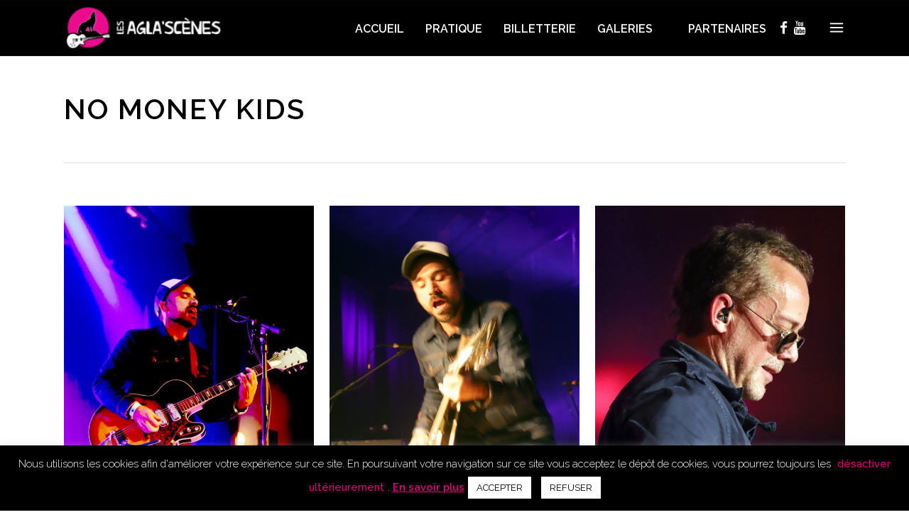

--- FILE ---
content_type: text/html; charset=UTF-8
request_url: https://www.aglascenes.com/portfolio-item/no-money-kids/
body_size: 15803
content:
<!DOCTYPE html><html lang="fr-FR"><head><meta charset="UTF-8"/><meta name="format-detection" content="telephone=no"><link rel="profile" href="http://gmpg.org/xfn/11"/><link rel="pingback" href="https://www.aglascenes.com/xmlrpc.php"/><meta name="viewport" content="width=device-width,initial-scale=1,user-scalable=no"><link media="all" href="https://www.aglascenes.com/wp-content/cache/autoptimize/css/autoptimize_7bddc9c3d4ac81ac796ae0164698d5e2.css" rel="stylesheet"><title>NO MONEY KIDS &#8211; Les Agla&#039;scènes</title> <script type="application/javascript">var edgtCoreAjaxUrl = "https://www.aglascenes.com/wp-admin/admin-ajax.php"</script><script type="application/javascript">var EdgefAjaxUrl = "https://www.aglascenes.com/wp-admin/admin-ajax.php"</script><meta name='robots' content='max-image-preview:large' /><link rel='dns-prefetch' href='//www.aglascenes.com' /><link rel='dns-prefetch' href='//fonts.googleapis.com' /><link rel="alternate" type="application/rss+xml" title="Les Agla&#039;scènes &raquo; Flux" href="https://www.aglascenes.com/feed/" /><link rel="alternate" type="application/rss+xml" title="Les Agla&#039;scènes &raquo; Flux des commentaires" href="https://www.aglascenes.com/comments/feed/" />  <script src="//www.googletagmanager.com/gtag/js?id=G-86ZM6M8FLT"  data-cfasync="false" data-wpfc-render="false" type="text/javascript" async></script> <script data-cfasync="false" data-wpfc-render="false" type="text/javascript">var mi_version = '9.11.1';
				var mi_track_user = true;
				var mi_no_track_reason = '';
								var MonsterInsightsDefaultLocations = {"page_location":"https:\/\/www.aglascenes.com\/portfolio-item\/no-money-kids\/"};
								if ( typeof MonsterInsightsPrivacyGuardFilter === 'function' ) {
					var MonsterInsightsLocations = (typeof MonsterInsightsExcludeQuery === 'object') ? MonsterInsightsPrivacyGuardFilter( MonsterInsightsExcludeQuery ) : MonsterInsightsPrivacyGuardFilter( MonsterInsightsDefaultLocations );
				} else {
					var MonsterInsightsLocations = (typeof MonsterInsightsExcludeQuery === 'object') ? MonsterInsightsExcludeQuery : MonsterInsightsDefaultLocations;
				}

								var disableStrs = [
										'ga-disable-G-86ZM6M8FLT',
									];

				/* Function to detect opted out users */
				function __gtagTrackerIsOptedOut() {
					for (var index = 0; index < disableStrs.length; index++) {
						if (document.cookie.indexOf(disableStrs[index] + '=true') > -1) {
							return true;
						}
					}

					return false;
				}

				/* Disable tracking if the opt-out cookie exists. */
				if (__gtagTrackerIsOptedOut()) {
					for (var index = 0; index < disableStrs.length; index++) {
						window[disableStrs[index]] = true;
					}
				}

				/* Opt-out function */
				function __gtagTrackerOptout() {
					for (var index = 0; index < disableStrs.length; index++) {
						document.cookie = disableStrs[index] + '=true; expires=Thu, 31 Dec 2099 23:59:59 UTC; path=/';
						window[disableStrs[index]] = true;
					}
				}

				if ('undefined' === typeof gaOptout) {
					function gaOptout() {
						__gtagTrackerOptout();
					}
				}
								window.dataLayer = window.dataLayer || [];

				window.MonsterInsightsDualTracker = {
					helpers: {},
					trackers: {},
				};
				if (mi_track_user) {
					function __gtagDataLayer() {
						dataLayer.push(arguments);
					}

					function __gtagTracker(type, name, parameters) {
						if (!parameters) {
							parameters = {};
						}

						if (parameters.send_to) {
							__gtagDataLayer.apply(null, arguments);
							return;
						}

						if (type === 'event') {
														parameters.send_to = monsterinsights_frontend.v4_id;
							var hookName = name;
							if (typeof parameters['event_category'] !== 'undefined') {
								hookName = parameters['event_category'] + ':' + name;
							}

							if (typeof MonsterInsightsDualTracker.trackers[hookName] !== 'undefined') {
								MonsterInsightsDualTracker.trackers[hookName](parameters);
							} else {
								__gtagDataLayer('event', name, parameters);
							}
							
						} else {
							__gtagDataLayer.apply(null, arguments);
						}
					}

					__gtagTracker('js', new Date());
					__gtagTracker('set', {
						'developer_id.dZGIzZG': true,
											});
					if ( MonsterInsightsLocations.page_location ) {
						__gtagTracker('set', MonsterInsightsLocations);
					}
										__gtagTracker('config', 'G-86ZM6M8FLT', {"forceSSL":"true","link_attribution":"true"} );
										window.gtag = __gtagTracker;										(function () {
						/* https://developers.google.com/analytics/devguides/collection/analyticsjs/ */
						/* ga and __gaTracker compatibility shim. */
						var noopfn = function () {
							return null;
						};
						var newtracker = function () {
							return new Tracker();
						};
						var Tracker = function () {
							return null;
						};
						var p = Tracker.prototype;
						p.get = noopfn;
						p.set = noopfn;
						p.send = function () {
							var args = Array.prototype.slice.call(arguments);
							args.unshift('send');
							__gaTracker.apply(null, args);
						};
						var __gaTracker = function () {
							var len = arguments.length;
							if (len === 0) {
								return;
							}
							var f = arguments[len - 1];
							if (typeof f !== 'object' || f === null || typeof f.hitCallback !== 'function') {
								if ('send' === arguments[0]) {
									var hitConverted, hitObject = false, action;
									if ('event' === arguments[1]) {
										if ('undefined' !== typeof arguments[3]) {
											hitObject = {
												'eventAction': arguments[3],
												'eventCategory': arguments[2],
												'eventLabel': arguments[4],
												'value': arguments[5] ? arguments[5] : 1,
											}
										}
									}
									if ('pageview' === arguments[1]) {
										if ('undefined' !== typeof arguments[2]) {
											hitObject = {
												'eventAction': 'page_view',
												'page_path': arguments[2],
											}
										}
									}
									if (typeof arguments[2] === 'object') {
										hitObject = arguments[2];
									}
									if (typeof arguments[5] === 'object') {
										Object.assign(hitObject, arguments[5]);
									}
									if ('undefined' !== typeof arguments[1].hitType) {
										hitObject = arguments[1];
										if ('pageview' === hitObject.hitType) {
											hitObject.eventAction = 'page_view';
										}
									}
									if (hitObject) {
										action = 'timing' === arguments[1].hitType ? 'timing_complete' : hitObject.eventAction;
										hitConverted = mapArgs(hitObject);
										__gtagTracker('event', action, hitConverted);
									}
								}
								return;
							}

							function mapArgs(args) {
								var arg, hit = {};
								var gaMap = {
									'eventCategory': 'event_category',
									'eventAction': 'event_action',
									'eventLabel': 'event_label',
									'eventValue': 'event_value',
									'nonInteraction': 'non_interaction',
									'timingCategory': 'event_category',
									'timingVar': 'name',
									'timingValue': 'value',
									'timingLabel': 'event_label',
									'page': 'page_path',
									'location': 'page_location',
									'title': 'page_title',
									'referrer' : 'page_referrer',
								};
								for (arg in args) {
																		if (!(!args.hasOwnProperty(arg) || !gaMap.hasOwnProperty(arg))) {
										hit[gaMap[arg]] = args[arg];
									} else {
										hit[arg] = args[arg];
									}
								}
								return hit;
							}

							try {
								f.hitCallback();
							} catch (ex) {
							}
						};
						__gaTracker.create = newtracker;
						__gaTracker.getByName = newtracker;
						__gaTracker.getAll = function () {
							return [];
						};
						__gaTracker.remove = noopfn;
						__gaTracker.loaded = true;
						window['__gaTracker'] = __gaTracker;
					})();
									} else {
										console.log("");
					(function () {
						function __gtagTracker() {
							return null;
						}

						window['__gtagTracker'] = __gtagTracker;
						window['gtag'] = __gtagTracker;
					})();
									}</script>  <script type="text/javascript">window._wpemojiSettings = {"baseUrl":"https:\/\/s.w.org\/images\/core\/emoji\/16.0.1\/72x72\/","ext":".png","svgUrl":"https:\/\/s.w.org\/images\/core\/emoji\/16.0.1\/svg\/","svgExt":".svg","source":{"concatemoji":"https:\/\/www.aglascenes.com\/wp-includes\/js\/wp-emoji-release.min.js?ver=6.8.3"}};
/*! This file is auto-generated */
!function(s,n){var o,i,e;function c(e){try{var t={supportTests:e,timestamp:(new Date).valueOf()};sessionStorage.setItem(o,JSON.stringify(t))}catch(e){}}function p(e,t,n){e.clearRect(0,0,e.canvas.width,e.canvas.height),e.fillText(t,0,0);var t=new Uint32Array(e.getImageData(0,0,e.canvas.width,e.canvas.height).data),a=(e.clearRect(0,0,e.canvas.width,e.canvas.height),e.fillText(n,0,0),new Uint32Array(e.getImageData(0,0,e.canvas.width,e.canvas.height).data));return t.every(function(e,t){return e===a[t]})}function u(e,t){e.clearRect(0,0,e.canvas.width,e.canvas.height),e.fillText(t,0,0);for(var n=e.getImageData(16,16,1,1),a=0;a<n.data.length;a++)if(0!==n.data[a])return!1;return!0}function f(e,t,n,a){switch(t){case"flag":return n(e,"\ud83c\udff3\ufe0f\u200d\u26a7\ufe0f","\ud83c\udff3\ufe0f\u200b\u26a7\ufe0f")?!1:!n(e,"\ud83c\udde8\ud83c\uddf6","\ud83c\udde8\u200b\ud83c\uddf6")&&!n(e,"\ud83c\udff4\udb40\udc67\udb40\udc62\udb40\udc65\udb40\udc6e\udb40\udc67\udb40\udc7f","\ud83c\udff4\u200b\udb40\udc67\u200b\udb40\udc62\u200b\udb40\udc65\u200b\udb40\udc6e\u200b\udb40\udc67\u200b\udb40\udc7f");case"emoji":return!a(e,"\ud83e\udedf")}return!1}function g(e,t,n,a){var r="undefined"!=typeof WorkerGlobalScope&&self instanceof WorkerGlobalScope?new OffscreenCanvas(300,150):s.createElement("canvas"),o=r.getContext("2d",{willReadFrequently:!0}),i=(o.textBaseline="top",o.font="600 32px Arial",{});return e.forEach(function(e){i[e]=t(o,e,n,a)}),i}function t(e){var t=s.createElement("script");t.src=e,t.defer=!0,s.head.appendChild(t)}"undefined"!=typeof Promise&&(o="wpEmojiSettingsSupports",i=["flag","emoji"],n.supports={everything:!0,everythingExceptFlag:!0},e=new Promise(function(e){s.addEventListener("DOMContentLoaded",e,{once:!0})}),new Promise(function(t){var n=function(){try{var e=JSON.parse(sessionStorage.getItem(o));if("object"==typeof e&&"number"==typeof e.timestamp&&(new Date).valueOf()<e.timestamp+604800&&"object"==typeof e.supportTests)return e.supportTests}catch(e){}return null}();if(!n){if("undefined"!=typeof Worker&&"undefined"!=typeof OffscreenCanvas&&"undefined"!=typeof URL&&URL.createObjectURL&&"undefined"!=typeof Blob)try{var e="postMessage("+g.toString()+"("+[JSON.stringify(i),f.toString(),p.toString(),u.toString()].join(",")+"));",a=new Blob([e],{type:"text/javascript"}),r=new Worker(URL.createObjectURL(a),{name:"wpTestEmojiSupports"});return void(r.onmessage=function(e){c(n=e.data),r.terminate(),t(n)})}catch(e){}c(n=g(i,f,p,u))}t(n)}).then(function(e){for(var t in e)n.supports[t]=e[t],n.supports.everything=n.supports.everything&&n.supports[t],"flag"!==t&&(n.supports.everythingExceptFlag=n.supports.everythingExceptFlag&&n.supports[t]);n.supports.everythingExceptFlag=n.supports.everythingExceptFlag&&!n.supports.flag,n.DOMReady=!1,n.readyCallback=function(){n.DOMReady=!0}}).then(function(){return e}).then(function(){var e;n.supports.everything||(n.readyCallback(),(e=n.source||{}).concatemoji?t(e.concatemoji):e.wpemoji&&e.twemoji&&(t(e.twemoji),t(e.wpemoji)))}))}((window,document),window._wpemojiSettings);</script> <link rel='stylesheet' id='shuffle-edge-google-fonts-css' href='https://fonts.googleapis.com/css?family=Poppins%3A100%2C100italic%2C200%2C200italic%2C300%2C300italic%2C400%2C400italic%2C500%2C500italic%2C600%2C600italic%2C700%2C700italic%2C800%2C800italic%2C900%2C900italic%7COpen+Sans%3A100%2C100italic%2C200%2C200italic%2C300%2C300italic%2C400%2C400italic%2C500%2C500italic%2C600%2C600italic%2C700%2C700italic%2C800%2C800italic%2C900%2C900italic%7CRaleway%3A100%2C100italic%2C200%2C200italic%2C300%2C300italic%2C400%2C400italic%2C500%2C500italic%2C600%2C600italic%2C700%2C700italic%2C800%2C800italic%2C900%2C900italic%7CPoppins%3A100%2C100italic%2C200%2C200italic%2C300%2C300italic%2C400%2C400italic%2C500%2C500italic%2C600%2C600italic%2C700%2C700italic%2C800%2C800italic%2C900%2C900italic%7COpen+Sans%3A100%2C100italic%2C200%2C200italic%2C300%2C300italic%2C400%2C400italic%2C500%2C500italic%2C600%2C600italic%2C700%2C700italic%2C800%2C800italic%2C900%2C900italic%7COswald%3A100%2C100italic%2C200%2C200italic%2C300%2C300italic%2C400%2C400italic%2C500%2C500italic%2C600%2C600italic%2C700%2C700italic%2C800%2C800italic%2C900%2C900italic%7CDosis%3A100%2C100italic%2C200%2C200italic%2C300%2C300italic%2C400%2C400italic%2C500%2C500italic%2C600%2C600italic%2C700%2C700italic%2C800%2C800italic%2C900%2C900italic%7CQuicksand%3A100%2C100italic%2C200%2C200italic%2C300%2C300italic%2C400%2C400italic%2C500%2C500italic%2C600%2C600italic%2C700%2C700italic%2C800%2C800italic%2C900%2C900italic&#038;subset=latin%2Clatin-ext&#038;ver=1.0.0' type='text/css' media='all' /> <script data-cfasync="false" data-wpfc-render="false" type="text/javascript" id='monsterinsights-frontend-script-js-extra'>var monsterinsights_frontend = {"js_events_tracking":"true","download_extensions":"doc,pdf,ppt,zip,xls,docx,pptx,xlsx","inbound_paths":"[{\"path\":\"\\\/go\\\/\",\"label\":\"affiliate\"},{\"path\":\"\\\/recommend\\\/\",\"label\":\"affiliate\"}]","home_url":"https:\/\/www.aglascenes.com","hash_tracking":"false","v4_id":"G-86ZM6M8FLT"};</script> <script type="text/javascript" src="https://www.aglascenes.com/wp-includes/js/jquery/jquery.min.js?ver=3.7.1" id="jquery-core-js"></script> <script type="text/javascript" id="cookie-law-info-js-extra">var Cli_Data = {"nn_cookie_ids":[],"cookielist":[],"non_necessary_cookies":[],"ccpaEnabled":"","ccpaRegionBased":"","ccpaBarEnabled":"","strictlyEnabled":["necessary","obligatoire"],"ccpaType":"gdpr","js_blocking":"","custom_integration":"","triggerDomRefresh":"","secure_cookies":""};
var cli_cookiebar_settings = {"animate_speed_hide":"500","animate_speed_show":"500","background":"#000000","border":"#b1a6a6c2","border_on":"","button_1_button_colour":"#ffffff","button_1_button_hover":"#cccccc","button_1_link_colour":"#000000","button_1_as_button":"1","button_1_new_win":"","button_2_button_colour":"#333","button_2_button_hover":"#292929","button_2_link_colour":"#e1007a","button_2_as_button":"","button_2_hidebar":"","button_3_button_colour":"#ffffff","button_3_button_hover":"#cccccc","button_3_link_colour":"#000000","button_3_as_button":"1","button_3_new_win":"","button_4_button_colour":"#000","button_4_button_hover":"#000000","button_4_link_colour":"#e1007a","button_4_as_button":"","button_7_button_colour":"#61a229","button_7_button_hover":"#4e8221","button_7_link_colour":"#fff","button_7_as_button":"1","button_7_new_win":"","font_family":"inherit","header_fix":"","notify_animate_hide":"1","notify_animate_show":"1","notify_div_id":"#cookie-law-info-bar","notify_position_horizontal":"right","notify_position_vertical":"bottom","scroll_close":"","scroll_close_reload":"","accept_close_reload":"","reject_close_reload":"","showagain_tab":"1","showagain_background":"#fff","showagain_border":"#000","showagain_div_id":"#cookie-law-info-again","showagain_x_position":"47px","text":"#ffffff","show_once_yn":"","show_once":"10000","logging_on":"","as_popup":"","popup_overlay":"1","bar_heading_text":"","cookie_bar_as":"banner","popup_showagain_position":"bottom-right","widget_position":"left"};
var log_object = {"ajax_url":"https:\/\/www.aglascenes.com\/wp-admin\/admin-ajax.php"};</script> <script></script><link rel="https://api.w.org/" href="https://www.aglascenes.com/wp-json/" /><link rel="EditURI" type="application/rsd+xml" title="RSD" href="https://www.aglascenes.com/xmlrpc.php?rsd" /><meta name="generator" content="WordPress 6.8.3" /><link rel="canonical" href="https://www.aglascenes.com/portfolio-item/no-money-kids/" /><link rel='shortlink' href='https://www.aglascenes.com/?p=7147' /><link rel="alternate" title="oEmbed (JSON)" type="application/json+oembed" href="https://www.aglascenes.com/wp-json/oembed/1.0/embed?url=https%3A%2F%2Fwww.aglascenes.com%2Fportfolio-item%2Fno-money-kids%2F" /><link rel="alternate" title="oEmbed (XML)" type="text/xml+oembed" href="https://www.aglascenes.com/wp-json/oembed/1.0/embed?url=https%3A%2F%2Fwww.aglascenes.com%2Fportfolio-item%2Fno-money-kids%2F&#038;format=xml" /><meta name="generator" content="Powered by WPBakery Page Builder - drag and drop page builder for WordPress."/><meta name="generator" content="Powered by Slider Revolution 6.5.9 - responsive, Mobile-Friendly Slider Plugin for WordPress with comfortable drag and drop interface." /><link rel="icon" href="https://www.aglascenes.com/wp-content/uploads/2020/07/cropped-Logo_Aglas-32x32.jpg" sizes="32x32" /><link rel="icon" href="https://www.aglascenes.com/wp-content/uploads/2020/07/cropped-Logo_Aglas-192x192.jpg" sizes="192x192" /><link rel="apple-touch-icon" href="https://www.aglascenes.com/wp-content/uploads/2020/07/cropped-Logo_Aglas-180x180.jpg" /><meta name="msapplication-TileImage" content="https://www.aglascenes.com/wp-content/uploads/2020/07/cropped-Logo_Aglas-270x270.jpg" /> <noscript><style>.wpb_animate_when_almost_visible { opacity: 1; }</style></noscript></head><body class="wp-singular portfolio-item-template-default single single-portfolio-item postid-7147 wp-theme-shuffle wp-child-theme-shuffle-child edgt-core-1.3 shuffle child-child-ver-1.0.1 shuffle-ver-1.7 edgtf-smooth-scroll edgtf-smooth-page-transitions edgtf-mimic-ajax edgtf-blog-installed edgtf-header-standard edgtf-sticky-header-on-scroll-down-up edgtf-default-mobile-header edgtf-sticky-up-mobile-header edgtf-dropdown-default edgtf-fullscreen-search edgtf-search-fade edgtf-side-menu-slide-from-right wpb-js-composer js-comp-ver-7.7.2 vc_responsive"><section class="edgtf-side-menu right"><div class="edgtf-close-side-menu-holder"><div class="edgtf-close-side-menu-holder-inner"> <a href="#" target="_self" class="edgtf-close-side-menu"> <span aria-hidden="true" class="icon_close"></span> </a></div></div><div id="nav_menu-2" class="widget edgtf-sidearea widget_nav_menu"><div class="menu-menu-burger-gauche-container"><ul id="menu-menu-burger-gauche" class="menu"><li id="menu-item-6177" class="menu-item menu-item-type-post_type menu-item-object-page menu-item-home menu-item-6177"><a href="https://www.aglascenes.com/">Accueil</a></li><li id="menu-item-5699" class="menu-item menu-item-type-post_type menu-item-object-page menu-item-5699"><a href="https://www.aglascenes.com/pratique/comment-venir/">Pratique</a></li><li id="menu-item-6868" class="menu-item menu-item-type-custom menu-item-object-custom menu-item-6868"><a target="_blank" href="https://www.payasso.fr/aglascenes/billetterie">Billetterie</a></li><li id="menu-item-6271" class="menu-item menu-item-type-post_type menu-item-object-page menu-item-6271"><a href="https://www.aglascenes.com/histoire-des-aglascenes/">Histoire des Aglascènes</a></li><li id="menu-item-5700" class="menu-item menu-item-type-post_type menu-item-object-page menu-item-5700"><a href="https://www.aglascenes.com/galeries/">Galeries</a></li></ul></div></div><div id="nav_menu-3" class="widget edgtf-sidearea widget_nav_menu"><div class="menu-menu-burger-droite-container"><ul id="menu-menu-burger-droite" class="menu"><li id="menu-item-6095" class="menu-item menu-item-type-post_type menu-item-object-page menu-item-6095"><a href="https://www.aglascenes.com/candidature/">Candidature</a></li><li id="menu-item-6076" class="menu-item menu-item-type-custom menu-item-object-custom menu-item-home menu-item-6076"><a href="https://www.aglascenes.com/#partenaires">Partenaires</a></li><li id="menu-item-5703" class="menu-item menu-item-type-post_type menu-item-object-page menu-item-5703"><a href="https://www.aglascenes.com/infos-techniques/">Infos techniques</a></li><li id="menu-item-6266" class="menu-item menu-item-type-post_type menu-item-object-page menu-item-6266"><a href="https://www.aglascenes.com/devenir-benevole/">Devenir bénévole</a></li><li id="menu-item-12406" class="menu-item menu-item-type-post_type menu-item-object-page menu-item-12406"><a href="https://www.aglascenes.com/gagner-vos-places/">Gagner votre place</a></li></ul></div></div><div id="custom_html-2" class="widget_text widget edgtf-sidearea widget_custom_html"><h5 class="edgtf-sidearea-widget-title">Nous Suivre</h5><div class="textwidget custom-html-widget"><a href="https://www.facebook.com/Aglascenes/" class="fa fa-facebook" target="_blank"></a> <a href="https://www.youtube.com/user/ChristopheLecourtois" class="fa fa-youtube" target="_blank"></a></div></div><div id="media_image-2" class="widget edgtf-sidearea widget_media_image"><a href="https://www.aglascenes.com"><img width="216" height="60" src="https://www.aglascenes.com/wp-content/uploads/2016/09/logo-agla-216x60-1.jpg" class="image wp-image-5804  attachment-full size-full" alt="Logo Aglascènes" style="max-width: 100%; height: auto;" decoding="async" /></a></div><div id="nav_menu-4" class="widget edgtf-sidearea widget_nav_menu"><div class="menu-menu-burger-bas-droite-container"><ul id="menu-menu-burger-bas-droite" class="menu"><li id="menu-item-5709" class="menu-item menu-item-type-custom menu-item-object-custom menu-item-home menu-item-5709"><a href="https://www.aglascenes.com/#newsletter">Recevoir la newsletter</a></li></ul></div></div></section><div class="edgtf-smooth-transition-loader edgtf-mimic-ajax"><div class="edgtf-st-loader"><div class="edgtf-st-loader1"><div class="edgtf-stripes"><div class="edgtf-rect1"></div><div class="edgtf-rect2"></div><div class="edgtf-rect3"></div><div class="edgtf-rect4"></div><div class="edgtf-rect5"></div></div></div></div></div><div class="edgtf-wrapper"><div class="edgtf-wrapper-inner"><div class="edgtf-fullscreen-search-holder"><div class="edgtf-fullscreen-search-close-container"><div class="edgtf-search-close-holder"> <a class="edgtf-fullscreen-search-close" href="javascript:void(0)"> <span class="edgtf-icon-ico-moon icomoon-icon-cross " ></span> </a></div></div><div class="edgtf-fullscreen-search-table"><div class="edgtf-fullscreen-search-cell"><div class="edgtf-fullscreen-search-inner"><form action="https://www.aglascenes.com/" class="edgtf-fullscreen-search-form" method="get"><div class="edgtf-form-holder"><div class="edgtf-field-holder"> <input type="text"  name="s" class="edgtf-search-field" autocomplete="off" placeholder="Search..."/><div class="edgtf-line"></div> <input type="submit" class="edgtf-search-submit" value="&#x55;" /></div></div></form></div></div></div></div><header class="edgtf-page-header"><div class="edgtf-menu-area"><div class="edgtf-grid"><div class="edgtf-vertical-align-containers"><div class="edgtf-position-left"><div class="edgtf-position-left-inner"><div class="edgtf-logo-wrapper"> <a href="https://www.aglascenes.com/" style="height: 30px;"> <img class="edgtf-normal-logo" src="https://www.aglascenes.com/wp-content/uploads/2016/09/logo-agla-transparent-216x60-1.png" alt="logo"/> <img class="edgtf-dark-logo" src="https://www.aglascenes.com/wp-content/uploads/2016/09/logo-agla-216x60-1.jpg" alt="dark logoo"/> <img class="edgtf-light-logo" src="https://www.aglascenes.com/wp-content/uploads/2016/09/logo-agla-transparent-216x60-1.png" alt="light logo"/> </a></div></div></div><div class="edgtf-position-right"><div class="edgtf-position-right-inner"><nav class="edgtf-main-menu edgtf-drop-down edgtf-default-nav"><ul id="menu-menu-principale" class="clearfix"><li id="nav-menu-item-6176" class="menu-item menu-item-type-post_type menu-item-object-page menu-item-home edgtf-menu-narrow edgtf-wide-background"><a href="https://www.aglascenes.com/"><span class="edgtf-item-outer"><span class="edgtf-item-inner"><span class="edgtf-item-text">Accueil</span></span><span class="plus"></span></span></a></li><li id="nav-menu-item-5697" class="menu-item menu-item-type-post_type menu-item-object-page menu-item-has-children edgtf-has-sub edgtf-menu-narrow edgtf-wide-background"><a href="https://www.aglascenes.com/pratique/comment-venir/"><span class="edgtf-item-outer"><span class="edgtf-item-inner"><span class="edgtf-item-text">Pratique</span></span><span class="plus"></span></span></a><div class="edgtf-menu-second"><div class="edgtf-menu-inner"><ul><li id="nav-menu-item-5814" class="menu-item menu-item-type-post_type menu-item-object-page edgtf-wide-background"><a href="https://www.aglascenes.com/pratique/comment-venir/"><span class="edgtf-item-outer"><span class="edgtf-item-inner"><span class="edgtf-item-text">Comment venir ?</span></span><span class="plus"></span></span></a></li><li id="nav-menu-item-5813" class="menu-item menu-item-type-post_type menu-item-object-page edgtf-wide-background"><a href="https://www.aglascenes.com/pratique/ou-dormir/"><span class="edgtf-item-outer"><span class="edgtf-item-inner"><span class="edgtf-item-text">Où dormir ?</span></span><span class="plus"></span></span></a></li><li id="nav-menu-item-5812" class="menu-item menu-item-type-post_type menu-item-object-page edgtf-wide-background"><a href="https://www.aglascenes.com/pratique/accessibilite-et-handicap/"><span class="edgtf-item-outer"><span class="edgtf-item-inner"><span class="edgtf-item-text">Accessibilité et handicap</span></span><span class="plus"></span></span></a></li></ul></div></div></li><li id="nav-menu-item-5698" class="menu-item menu-item-type-custom menu-item-object-custom edgtf-menu-narrow edgtf-wide-background"><a target="_blank" href="https://www.payasso.fr/aglascenes/billetterie"><span class="edgtf-item-outer"><span class="edgtf-item-inner"><span class="edgtf-item-text">Billetterie</span></span><span class="plus"></span></span></a></li><li id="nav-menu-item-6030" class="menu-item menu-item-type-post_type menu-item-object-page menu-item-has-children edgtf-has-sub edgtf-menu-narrow edgtf-wide-background"><a href="https://www.aglascenes.com/galeries/"><span class="edgtf-item-outer"><span class="edgtf-item-inner"><span class="edgtf-item-text">Galeries</span></span><span class="plus"></span></span></a><div class="edgtf-menu-second"><div class="edgtf-menu-inner"><ul><li id="nav-menu-item-6272" class="menu-item menu-item-type-post_type menu-item-object-page edgtf-wide-background"><a href="https://www.aglascenes.com/galeries/photos/"><span class="edgtf-item-outer"><span class="edgtf-item-inner"><span class="edgtf-item-text">Photos</span></span><span class="plus"></span></span></a></li><li id="nav-menu-item-6031" class="menu-item menu-item-type-post_type menu-item-object-page edgtf-wide-background"><a href="https://www.aglascenes.com/galeries/affiches/"><span class="edgtf-item-outer"><span class="edgtf-item-inner"><span class="edgtf-item-text">Affiches</span></span><span class="plus"></span></span></a></li><li id="nav-menu-item-6032" class="menu-item menu-item-type-post_type menu-item-object-page edgtf-wide-background"><a href="https://www.aglascenes.com/galeries/videos/"><span class="edgtf-item-outer"><span class="edgtf-item-inner"><span class="edgtf-item-text">Vidéos</span></span><span class="plus"></span></span></a></li></ul></div></div></li><li id="nav-menu-item-10360" class="menu-item menu-item-type-post_type menu-item-object-page edgtf-menu-narrow edgtf-wide-background"><a href="https://www.aglascenes.com/partenaires/"><span class="edgtf-item-outer"><span class="edgtf-item-inner"><span class="edgtf-item-text">Partenaires</span></span><span class="plus"></span></span></a></li><li id="nav-menu-item-10686" class="menu-item menu-item-type-post_type menu-item-object-page edgtf-menu-narrow edgtf-wide-background"></li></ul></nav> <a class="edgtf-social-icon-widget-holder" data-hover-color="#e1007a" style="color: #ffffff;font-size: 19px;margin: 0 5px 0 0"			   href="https://www.facebook.com/Aglascenes/" target="_blank"> <i class="edgtf-social-icon-widget fa fa-facebook"></i> </a> <a class="edgtf-social-icon-widget-holder" data-hover-color="#e1007a" style="color: #ffffff;font-size: 19px;margin: 0 5px 0 0"			   href="https://www.youtube.com/user/ChristopheLecourtois" target="_blank"> <i class="edgtf-social-icon-widget fa fa-youtube"></i> </a> <a class="edgtf-side-menu-button-opener normal" style="margin: 0 -13px 0 0"			   href="javascript:void(0)"> <span aria-hidden="true" class="edgtf-icon-font-elegant icon_menu " ></span> </a></div></div></div></div></div><div class="edgtf-sticky-header"><div class="edgtf-sticky-holder"><div class="edgtf-grid"><div class=" edgtf-vertical-align-containers"><div class="edgtf-position-left"><div class="edgtf-position-left-inner"><div class="edgtf-logo-wrapper"> <a href="https://www.aglascenes.com/" style="height: 30px;"> <img class="edgtf-normal-logo" src="https://www.aglascenes.com/wp-content/uploads/2016/09/logo-agla-transparent-216x60-1.png" alt="logo"/> <img class="edgtf-dark-logo" src="https://www.aglascenes.com/wp-content/uploads/2016/09/logo-agla-216x60-1.jpg" alt="dark logoo"/> <img class="edgtf-light-logo" src="https://www.aglascenes.com/wp-content/uploads/2016/09/logo-agla-transparent-216x60-1.png" alt="light logo"/> </a></div></div></div><div class="edgtf-position-right"><div class="edgtf-position-right-inner"><nav class="edgtf-main-menu edgtf-drop-down edgtf-sticky-nav"><ul id="menu-menu-principale-1" class="clearfix"><li id="sticky-nav-menu-item-6176" class="menu-item menu-item-type-post_type menu-item-object-page menu-item-home edgtf-menu-narrow edgtf-wide-background"><a href="https://www.aglascenes.com/"><span class="edgtf-item-outer"><span class="edgtf-item-inner"><span class="edgtf-item-text">Accueil</span></span><span class="plus"></span></span></a></li><li id="sticky-nav-menu-item-5697" class="menu-item menu-item-type-post_type menu-item-object-page menu-item-has-children edgtf-has-sub edgtf-menu-narrow edgtf-wide-background"><a href="https://www.aglascenes.com/pratique/comment-venir/"><span class="edgtf-item-outer"><span class="edgtf-item-inner"><span class="edgtf-item-text">Pratique</span></span><span class="plus"></span></span></a><div class="edgtf-menu-second"><div class="edgtf-menu-inner"><ul><li id="sticky-nav-menu-item-5814" class="menu-item menu-item-type-post_type menu-item-object-page edgtf-wide-background"><a href="https://www.aglascenes.com/pratique/comment-venir/"><span class="edgtf-item-outer"><span class="edgtf-item-inner"><span class="edgtf-item-text">Comment venir ?</span></span><span class="plus"></span></span></a></li><li id="sticky-nav-menu-item-5813" class="menu-item menu-item-type-post_type menu-item-object-page edgtf-wide-background"><a href="https://www.aglascenes.com/pratique/ou-dormir/"><span class="edgtf-item-outer"><span class="edgtf-item-inner"><span class="edgtf-item-text">Où dormir ?</span></span><span class="plus"></span></span></a></li><li id="sticky-nav-menu-item-5812" class="menu-item menu-item-type-post_type menu-item-object-page edgtf-wide-background"><a href="https://www.aglascenes.com/pratique/accessibilite-et-handicap/"><span class="edgtf-item-outer"><span class="edgtf-item-inner"><span class="edgtf-item-text">Accessibilité et handicap</span></span><span class="plus"></span></span></a></li></ul></div></div></li><li id="sticky-nav-menu-item-5698" class="menu-item menu-item-type-custom menu-item-object-custom edgtf-menu-narrow edgtf-wide-background"><a target="_blank" href="https://www.payasso.fr/aglascenes/billetterie"><span class="edgtf-item-outer"><span class="edgtf-item-inner"><span class="edgtf-item-text">Billetterie</span></span><span class="plus"></span></span></a></li><li id="sticky-nav-menu-item-6030" class="menu-item menu-item-type-post_type menu-item-object-page menu-item-has-children edgtf-has-sub edgtf-menu-narrow edgtf-wide-background"><a href="https://www.aglascenes.com/galeries/"><span class="edgtf-item-outer"><span class="edgtf-item-inner"><span class="edgtf-item-text">Galeries</span></span><span class="plus"></span></span></a><div class="edgtf-menu-second"><div class="edgtf-menu-inner"><ul><li id="sticky-nav-menu-item-6272" class="menu-item menu-item-type-post_type menu-item-object-page edgtf-wide-background"><a href="https://www.aglascenes.com/galeries/photos/"><span class="edgtf-item-outer"><span class="edgtf-item-inner"><span class="edgtf-item-text">Photos</span></span><span class="plus"></span></span></a></li><li id="sticky-nav-menu-item-6031" class="menu-item menu-item-type-post_type menu-item-object-page edgtf-wide-background"><a href="https://www.aglascenes.com/galeries/affiches/"><span class="edgtf-item-outer"><span class="edgtf-item-inner"><span class="edgtf-item-text">Affiches</span></span><span class="plus"></span></span></a></li><li id="sticky-nav-menu-item-6032" class="menu-item menu-item-type-post_type menu-item-object-page edgtf-wide-background"><a href="https://www.aglascenes.com/galeries/videos/"><span class="edgtf-item-outer"><span class="edgtf-item-inner"><span class="edgtf-item-text">Vidéos</span></span><span class="plus"></span></span></a></li></ul></div></div></li><li id="sticky-nav-menu-item-10360" class="menu-item menu-item-type-post_type menu-item-object-page edgtf-menu-narrow edgtf-wide-background"><a href="https://www.aglascenes.com/partenaires/"><span class="edgtf-item-outer"><span class="edgtf-item-inner"><span class="edgtf-item-text">Partenaires</span></span><span class="plus"></span></span></a></li><li id="sticky-nav-menu-item-10686" class="menu-item menu-item-type-post_type menu-item-object-page edgtf-menu-narrow edgtf-wide-background"></li></ul></nav> <a class="edgtf-social-icon-widget-holder" data-hover-color="#e1007a" style="color: #ffffff;font-size: 19px;margin: 0 5px 0 0"			   href="https://www.facebook.com/Aglascenes/" target="_blank"> <i class="edgtf-social-icon-widget fa fa-facebook"></i> </a> <a class="edgtf-social-icon-widget-holder" data-hover-color="#e1007a" style="color: #ffffff;font-size: 19px;margin: 0 5px 0 0"			   href="https://www.youtube.com/user/ChristopheLecourtois" target="_blank"> <i class="edgtf-social-icon-widget fa fa-youtube"></i> </a> <a class="edgtf-side-menu-button-opener normal" style="margin: 0px -13px 0 0px"			   href="javascript:void(0)"> <span aria-hidden="true" class="edgtf-icon-font-elegant icon_menu " ></span> </a></div></div></div></div></div></div></header><header class="edgtf-mobile-header"><div class="edgtf-mobile-header-inner"><div class="edgtf-mobile-header-holder"><div class="edgtf-grid"><div class="edgtf-vertical-align-containers"><div class="edgtf-mobile-menu-opener"> <a href="javascript:void(0)"> <span class="edgtf-mobile-opener-icon-holder"> <i class="edgtf-icon-font-awesome fa fa-bars " ></i> </span> </a></div><div class="edgtf-position-center"><div class="edgtf-position-center-inner"><div class="edgtf-mobile-logo-wrapper"> <a href="https://www.aglascenes.com/" style="height: 30px"> <img src="https://www.aglascenes.com/wp-content/uploads/2016/09/logo-agla-transparent-216x60-1.png" alt="mobile logo"/> </a></div></div></div><div class="edgtf-position-right"><div class="edgtf-position-right-inner"></div></div></div></div></div><nav class="edgtf-mobile-nav" role="navigation" aria-label="Mobile Menu"><div class="edgtf-grid"><ul id="menu-menu-mobile" class=""><li id="mobile-menu-item-6287" class="menu-item menu-item-type-post_type menu-item-object-page menu-item-home "><a href="https://www.aglascenes.com/" class=""><span>Accueil</span></a></li><li id="mobile-menu-item-5713" class="menu-item menu-item-type-post_type menu-item-object-page menu-item-has-children  edgtf-has-sub"><a href="https://www.aglascenes.com/pratique/comment-venir/" class=""><span>Pratique</span></a><span class="mobile_arrow"><i class="edgtf-sub-arrow fa fa-angle-right"></i><i class="fa fa-angle-down"></i></span><ul class="sub_menu"><li id="mobile-menu-item-5811" class="menu-item menu-item-type-post_type menu-item-object-page "><a href="https://www.aglascenes.com/pratique/comment-venir/" class=""><span>Comment venir ?</span></a></li><li id="mobile-menu-item-5810" class="menu-item menu-item-type-post_type menu-item-object-page "><a href="https://www.aglascenes.com/pratique/ou-dormir/" class=""><span>Où dormir ?</span></a></li><li id="mobile-menu-item-5809" class="menu-item menu-item-type-post_type menu-item-object-page "><a href="https://www.aglascenes.com/pratique/accessibilite-et-handicap/" class=""><span>Accessibilité et handicap</span></a></li></ul></li><li id="mobile-menu-item-5715" class="menu-item menu-item-type-custom menu-item-object-custom "><a target="_blank" href="https://www.payasso.fr/aglascenes/billetterie" class=""><span>Billetterie</span></a></li><li id="mobile-menu-item-5718" class="menu-item menu-item-type-post_type menu-item-object-page "><a href="https://www.aglascenes.com/histoire-des-aglascenes/" class=""><span>Histoire des Aglascènes</span></a></li><li id="mobile-menu-item-5716" class="menu-item menu-item-type-post_type menu-item-object-page "><a href="https://www.aglascenes.com/galeries/" class=""><span>Galeries</span></a></li><li id="mobile-menu-item-6288" class="menu-item menu-item-type-post_type menu-item-object-page "><a href="https://www.aglascenes.com/candidature/" class=""><span>Candidature</span></a></li><li id="mobile-menu-item-5720" class="menu-item menu-item-type-post_type menu-item-object-page "><a href="https://www.aglascenes.com/infos-techniques/" class=""><span>Infos techniques</span></a></li><li id="mobile-menu-item-6289" class="menu-item menu-item-type-post_type menu-item-object-page "><a href="https://www.aglascenes.com/devenir-benevole/" class=""><span>Devenir bénévole</span></a></li><li id="mobile-menu-item-10588" class="menu-item menu-item-type-post_type menu-item-object-page "><a href="https://www.aglascenes.com/partenaires/" class=""><span>Partenaires</span></a></li><li id="mobile-menu-item-10689" class="menu-item menu-item-type-post_type menu-item-object-page "></li></ul></div></nav></div></header> <a id='edgtf-back-to-top'  href='#'> <span class="edgtf-icon-stack"> <span aria-hidden="true" class="edgtf-icon-font-elegant arrow_triangle-up " ></span> </span> </a><div class="edgtf-content" style="margin-top: -80px"><div class="edgtf-content-inner"><div class="edgtf-title edgtf-standard-type edgtf-content-left-alignment edgtf-title-small-text-size edgtf-animation-no edgtf-title-in-grid edgtf-title-with-border" style="height:230px;" data-height="230" ><div class="edgtf-title-image"></div><div class="edgtf-title-holder" style="height:150px;padding-top: 80px;"><div class="edgtf-container clearfix"><div class="edgtf-container-inner"><div class="edgtf-title-subtitle-holder" style=""><div class="edgtf-title-subtitle-holder-inner"><h1 ><span>NO MONEY KIDS</span></h1></div></div></div></div></div></div><div class="gallery edgtf-portfolio-single-holder edgtf-portfolio-gallery-three-columns"><div class="edgtf-container"><div class="edgtf-container-inner clearfix"><div class="edgtf-portfolio-gallery"><div class="edgtf-portfolio-media"><div class="edgtf-portfolio-single-media"> <a title="IMG_0860" data-rel="prettyPhoto[single_pretty_photo]" href="https://www.aglascenes.com/wp-content/uploads/2021/11/IMG_0860.jpg"> <span class="edgtf-portfolio-gallery-text-holder"> <span class="edgtf-portfolio-gallery-text-holder-inner"><h4>IMG_0860</h4> </span> </span> <img src="https://www.aglascenes.com/wp-content/uploads/2021/11/IMG_0860.jpg" alt="IMG_0860" /> </a></div><div class="edgtf-portfolio-single-media"> <a title="IMG_0909" data-rel="prettyPhoto[single_pretty_photo]" href="https://www.aglascenes.com/wp-content/uploads/2021/11/IMG_0909.jpg"> <span class="edgtf-portfolio-gallery-text-holder"> <span class="edgtf-portfolio-gallery-text-holder-inner"><h4>IMG_0909</h4> </span> </span> <img src="https://www.aglascenes.com/wp-content/uploads/2021/11/IMG_0909.jpg" alt="IMG_0909" /> </a></div><div class="edgtf-portfolio-single-media"> <a title="IMG_0943" data-rel="prettyPhoto[single_pretty_photo]" href="https://www.aglascenes.com/wp-content/uploads/2021/11/IMG_0943.jpg"> <span class="edgtf-portfolio-gallery-text-holder"> <span class="edgtf-portfolio-gallery-text-holder-inner"><h4>IMG_0943</h4> </span> </span> <img src="https://www.aglascenes.com/wp-content/uploads/2021/11/IMG_0943.jpg" alt="IMG_0943" /> </a></div><div class="edgtf-portfolio-single-media"> <a title="IMG_0944" data-rel="prettyPhoto[single_pretty_photo]" href="https://www.aglascenes.com/wp-content/uploads/2021/11/IMG_0944.jpg"> <span class="edgtf-portfolio-gallery-text-holder"> <span class="edgtf-portfolio-gallery-text-holder-inner"><h4>IMG_0944</h4> </span> </span> <img src="https://www.aglascenes.com/wp-content/uploads/2021/11/IMG_0944.jpg" alt="IMG_0944" /> </a></div><div class="edgtf-portfolio-single-media"> <a title="IMG_0952NB" data-rel="prettyPhoto[single_pretty_photo]" href="https://www.aglascenes.com/wp-content/uploads/2021/11/IMG_0952NB.jpg"> <span class="edgtf-portfolio-gallery-text-holder"> <span class="edgtf-portfolio-gallery-text-holder-inner"><h4>IMG_0952NB</h4> </span> </span> <img src="https://www.aglascenes.com/wp-content/uploads/2021/11/IMG_0952NB.jpg" alt="IMG_0952NB" /> </a></div><div class="edgtf-portfolio-single-media"> <a title="IMG_0977" data-rel="prettyPhoto[single_pretty_photo]" href="https://www.aglascenes.com/wp-content/uploads/2021/11/IMG_0977.jpg"> <span class="edgtf-portfolio-gallery-text-holder"> <span class="edgtf-portfolio-gallery-text-holder-inner"><h4>IMG_0977</h4> </span> </span> <img src="https://www.aglascenes.com/wp-content/uploads/2021/11/IMG_0977.jpg" alt="IMG_0977" /> </a></div><div class="edgtf-portfolio-single-media"> <a title="_MG_4476_DxO_JRV" data-rel="prettyPhoto[single_pretty_photo]" href="https://www.aglascenes.com/wp-content/uploads/2021/11/MG_4476_DxO_JRV.jpg"> <span class="edgtf-portfolio-gallery-text-holder"> <span class="edgtf-portfolio-gallery-text-holder-inner"><h4>_MG_4476_DxO_JRV</h4> </span> </span> <img src="https://www.aglascenes.com/wp-content/uploads/2021/11/MG_4476_DxO_JRV.jpg" alt="_MG_4476_DxO_JRV" /> </a></div><div class="edgtf-portfolio-single-media"> <a title="_MG_4493_DxO_JRV" data-rel="prettyPhoto[single_pretty_photo]" href="https://www.aglascenes.com/wp-content/uploads/2021/11/MG_4493_DxO_JRV.jpg"> <span class="edgtf-portfolio-gallery-text-holder"> <span class="edgtf-portfolio-gallery-text-holder-inner"><h4>_MG_4493_DxO_JRV</h4> </span> </span> <img src="https://www.aglascenes.com/wp-content/uploads/2021/11/MG_4493_DxO_JRV.jpg" alt="_MG_4493_DxO_JRV" /> </a></div><div class="edgtf-portfolio-single-media"> <a title="IMG_1009" data-rel="prettyPhoto[single_pretty_photo]" href="https://www.aglascenes.com/wp-content/uploads/2021/11/IMG_1009.jpg"> <span class="edgtf-portfolio-gallery-text-holder"> <span class="edgtf-portfolio-gallery-text-holder-inner"><h4>IMG_1009</h4> </span> </span> <img src="https://www.aglascenes.com/wp-content/uploads/2021/11/IMG_1009.jpg" alt="IMG_1009" /> </a></div><div class="edgtf-portfolio-single-media"> <a title="IMG_0959NB" data-rel="prettyPhoto[single_pretty_photo]" href="https://www.aglascenes.com/wp-content/uploads/2021/11/IMG_0959NB.jpg"> <span class="edgtf-portfolio-gallery-text-holder"> <span class="edgtf-portfolio-gallery-text-holder-inner"><h4>IMG_0959NB</h4> </span> </span> <img src="https://www.aglascenes.com/wp-content/uploads/2021/11/IMG_0959NB.jpg" alt="IMG_0959NB" /> </a></div><div class="edgtf-portfolio-single-media"> <a title="IMG_0877" data-rel="prettyPhoto[single_pretty_photo]" href="https://www.aglascenes.com/wp-content/uploads/2021/11/IMG_0877.jpg"> <span class="edgtf-portfolio-gallery-text-holder"> <span class="edgtf-portfolio-gallery-text-holder-inner"><h4>IMG_0877</h4> </span> </span> <img src="https://www.aglascenes.com/wp-content/uploads/2021/11/IMG_0877.jpg" alt="IMG_0877" /> </a></div><div class="edgtf-portfolio-single-media"> <a title="IMG_0960" data-rel="prettyPhoto[single_pretty_photo]" href="https://www.aglascenes.com/wp-content/uploads/2021/11/IMG_0960.jpg"> <span class="edgtf-portfolio-gallery-text-holder"> <span class="edgtf-portfolio-gallery-text-holder-inner"><h4>IMG_0960</h4> </span> </span> <img src="https://www.aglascenes.com/wp-content/uploads/2021/11/IMG_0960.jpg" alt="IMG_0960" /> </a></div><div class="edgtf-portfolio-single-media"> <a title="IMG_0964" data-rel="prettyPhoto[single_pretty_photo]" href="https://www.aglascenes.com/wp-content/uploads/2021/11/IMG_0964.jpg"> <span class="edgtf-portfolio-gallery-text-holder"> <span class="edgtf-portfolio-gallery-text-holder-inner"><h4>IMG_0964</h4> </span> </span> <img src="https://www.aglascenes.com/wp-content/uploads/2021/11/IMG_0964.jpg" alt="IMG_0964" /> </a></div><div class="edgtf-portfolio-single-media"> <a title="IMG_0971" data-rel="prettyPhoto[single_pretty_photo]" href="https://www.aglascenes.com/wp-content/uploads/2021/11/IMG_0971.jpg"> <span class="edgtf-portfolio-gallery-text-holder"> <span class="edgtf-portfolio-gallery-text-holder-inner"><h4>IMG_0971</h4> </span> </span> <img src="https://www.aglascenes.com/wp-content/uploads/2021/11/IMG_0971.jpg" alt="IMG_0971" /> </a></div><div class="edgtf-portfolio-single-media"> <a title="IMG_0988" data-rel="prettyPhoto[single_pretty_photo]" href="https://www.aglascenes.com/wp-content/uploads/2021/11/IMG_0988.jpg"> <span class="edgtf-portfolio-gallery-text-holder"> <span class="edgtf-portfolio-gallery-text-holder-inner"><h4>IMG_0988</h4> </span> </span> <img src="https://www.aglascenes.com/wp-content/uploads/2021/11/IMG_0988.jpg" alt="IMG_0988" /> </a></div><div class="edgtf-portfolio-single-media"> <a title="IMG_0880" data-rel="prettyPhoto[single_pretty_photo]" href="https://www.aglascenes.com/wp-content/uploads/2021/11/IMG_0880.jpg"> <span class="edgtf-portfolio-gallery-text-holder"> <span class="edgtf-portfolio-gallery-text-holder-inner"><h4>IMG_0880</h4> </span> </span> <img src="https://www.aglascenes.com/wp-content/uploads/2021/11/IMG_0880.jpg" alt="IMG_0880" /> </a></div><div class="edgtf-portfolio-single-media"> <a title="IMG_0947" data-rel="prettyPhoto[single_pretty_photo]" href="https://www.aglascenes.com/wp-content/uploads/2021/11/IMG_0947.jpg"> <span class="edgtf-portfolio-gallery-text-holder"> <span class="edgtf-portfolio-gallery-text-holder-inner"><h4>IMG_0947</h4> </span> </span> <img src="https://www.aglascenes.com/wp-content/uploads/2021/11/IMG_0947.jpg" alt="IMG_0947" /> </a></div><div class="edgtf-portfolio-single-media"> <a title="IMG_0962" data-rel="prettyPhoto[single_pretty_photo]" href="https://www.aglascenes.com/wp-content/uploads/2021/11/IMG_0962.jpg"> <span class="edgtf-portfolio-gallery-text-holder"> <span class="edgtf-portfolio-gallery-text-holder-inner"><h4>IMG_0962</h4> </span> </span> <img src="https://www.aglascenes.com/wp-content/uploads/2021/11/IMG_0962.jpg" alt="IMG_0962" /> </a></div><div class="edgtf-portfolio-single-media"> <a title="IMG_1013" data-rel="prettyPhoto[single_pretty_photo]" href="https://www.aglascenes.com/wp-content/uploads/2021/11/IMG_1013.jpg"> <span class="edgtf-portfolio-gallery-text-holder"> <span class="edgtf-portfolio-gallery-text-holder-inner"><h4>IMG_1013</h4> </span> </span> <img src="https://www.aglascenes.com/wp-content/uploads/2021/11/IMG_1013.jpg" alt="IMG_1013" /> </a></div><div class="edgtf-portfolio-single-media"> <a title="_MG_4480_DxO_JRV" data-rel="prettyPhoto[single_pretty_photo]" href="https://www.aglascenes.com/wp-content/uploads/2021/11/MG_4480_DxO_JRV.jpg"> <span class="edgtf-portfolio-gallery-text-holder"> <span class="edgtf-portfolio-gallery-text-holder-inner"><h4>_MG_4480_DxO_JRV</h4> </span> </span> <img src="https://www.aglascenes.com/wp-content/uploads/2021/11/MG_4480_DxO_JRV.jpg" alt="_MG_4480_DxO_JRV" /> </a></div><div class="edgtf-portfolio-single-media"> <a title="_MG_4656_DxO_JRV" data-rel="prettyPhoto[single_pretty_photo]" href="https://www.aglascenes.com/wp-content/uploads/2021/11/MG_4656_DxO_JRV.jpg"> <span class="edgtf-portfolio-gallery-text-holder"> <span class="edgtf-portfolio-gallery-text-holder-inner"><h4>_MG_4656_DxO_JRV</h4> </span> </span> <img src="https://www.aglascenes.com/wp-content/uploads/2021/11/MG_4656_DxO_JRV.jpg" alt="_MG_4656_DxO_JRV" /> </a></div><div class="edgtf-portfolio-single-media"> <a title="IMG_1030" data-rel="prettyPhoto[single_pretty_photo]" href="https://www.aglascenes.com/wp-content/uploads/2021/11/IMG_1030.jpg"> <span class="edgtf-portfolio-gallery-text-holder"> <span class="edgtf-portfolio-gallery-text-holder-inner"><h4>IMG_1030</h4> </span> </span> <img src="https://www.aglascenes.com/wp-content/uploads/2021/11/IMG_1030.jpg" alt="IMG_1030" /> </a></div><div class="edgtf-portfolio-single-media"> <a title="_MG_4498_DxO_JRV" data-rel="prettyPhoto[single_pretty_photo]" href="https://www.aglascenes.com/wp-content/uploads/2021/11/MG_4498_DxO_JRV.jpg"> <span class="edgtf-portfolio-gallery-text-holder"> <span class="edgtf-portfolio-gallery-text-holder-inner"><h4>_MG_4498_DxO_JRV</h4> </span> </span> <img src="https://www.aglascenes.com/wp-content/uploads/2021/11/MG_4498_DxO_JRV.jpg" alt="_MG_4498_DxO_JRV" /> </a></div><div class="edgtf-portfolio-single-media"> <a title="_MG_4504_DxO_JRV" data-rel="prettyPhoto[single_pretty_photo]" href="https://www.aglascenes.com/wp-content/uploads/2021/11/MG_4504_DxO_JRV.jpg"> <span class="edgtf-portfolio-gallery-text-holder"> <span class="edgtf-portfolio-gallery-text-holder-inner"><h4>_MG_4504_DxO_JRV</h4> </span> </span> <img src="https://www.aglascenes.com/wp-content/uploads/2021/11/MG_4504_DxO_JRV.jpg" alt="_MG_4504_DxO_JRV" /> </a></div><div class="edgtf-portfolio-single-media"> <a title="_MG_4530_DxO_JRV" data-rel="prettyPhoto[single_pretty_photo]" href="https://www.aglascenes.com/wp-content/uploads/2021/11/MG_4530_DxO_JRV.jpg"> <span class="edgtf-portfolio-gallery-text-holder"> <span class="edgtf-portfolio-gallery-text-holder-inner"><h4>_MG_4530_DxO_JRV</h4> </span> </span> <img src="https://www.aglascenes.com/wp-content/uploads/2021/11/MG_4530_DxO_JRV.jpg" alt="_MG_4530_DxO_JRV" /> </a></div><div class="edgtf-portfolio-single-media"> <a title="_MG_4531_DxO_JRV" data-rel="prettyPhoto[single_pretty_photo]" href="https://www.aglascenes.com/wp-content/uploads/2021/11/MG_4531_DxO_JRV.jpg"> <span class="edgtf-portfolio-gallery-text-holder"> <span class="edgtf-portfolio-gallery-text-holder-inner"><h4>_MG_4531_DxO_JRV</h4> </span> </span> <img src="https://www.aglascenes.com/wp-content/uploads/2021/11/MG_4531_DxO_JRV.jpg" alt="_MG_4531_DxO_JRV" /> </a></div><div class="edgtf-portfolio-single-media"> <a title="_MG_4541_DxO_JRV" data-rel="prettyPhoto[single_pretty_photo]" href="https://www.aglascenes.com/wp-content/uploads/2021/11/MG_4541_DxO_JRV.jpg"> <span class="edgtf-portfolio-gallery-text-holder"> <span class="edgtf-portfolio-gallery-text-holder-inner"><h4>_MG_4541_DxO_JRV</h4> </span> </span> <img src="https://www.aglascenes.com/wp-content/uploads/2021/11/MG_4541_DxO_JRV.jpg" alt="_MG_4541_DxO_JRV" /> </a></div><div class="edgtf-portfolio-single-media"> <a title="_MG_4552_DxO_JRV" data-rel="prettyPhoto[single_pretty_photo]" href="https://www.aglascenes.com/wp-content/uploads/2021/11/MG_4552_DxO_JRV.jpg"> <span class="edgtf-portfolio-gallery-text-holder"> <span class="edgtf-portfolio-gallery-text-holder-inner"><h4>_MG_4552_DxO_JRV</h4> </span> </span> <img src="https://www.aglascenes.com/wp-content/uploads/2021/11/MG_4552_DxO_JRV.jpg" alt="_MG_4552_DxO_JRV" /> </a></div><div class="edgtf-portfolio-single-media"> <a title="_MG_4566_DxO_JRV" data-rel="prettyPhoto[single_pretty_photo]" href="https://www.aglascenes.com/wp-content/uploads/2021/11/MG_4566_DxO_JRV.jpg"> <span class="edgtf-portfolio-gallery-text-holder"> <span class="edgtf-portfolio-gallery-text-holder-inner"><h4>_MG_4566_DxO_JRV</h4> </span> </span> <img src="https://www.aglascenes.com/wp-content/uploads/2021/11/MG_4566_DxO_JRV.jpg" alt="_MG_4566_DxO_JRV" /> </a></div><div class="edgtf-portfolio-single-media"> <a title="_MG_4569_DxO_JRV" data-rel="prettyPhoto[single_pretty_photo]" href="https://www.aglascenes.com/wp-content/uploads/2021/11/MG_4569_DxO_JRV.jpg"> <span class="edgtf-portfolio-gallery-text-holder"> <span class="edgtf-portfolio-gallery-text-holder-inner"><h4>_MG_4569_DxO_JRV</h4> </span> </span> <img src="https://www.aglascenes.com/wp-content/uploads/2021/11/MG_4569_DxO_JRV.jpg" alt="_MG_4569_DxO_JRV" /> </a></div><div class="edgtf-portfolio-single-media"> <a title="_MG_4582_DxO_JRV" data-rel="prettyPhoto[single_pretty_photo]" href="https://www.aglascenes.com/wp-content/uploads/2021/11/MG_4582_DxO_JRV.jpg"> <span class="edgtf-portfolio-gallery-text-holder"> <span class="edgtf-portfolio-gallery-text-holder-inner"><h4>_MG_4582_DxO_JRV</h4> </span> </span> <img src="https://www.aglascenes.com/wp-content/uploads/2021/11/MG_4582_DxO_JRV.jpg" alt="_MG_4582_DxO_JRV" /> </a></div><div class="edgtf-portfolio-single-media"> <a title="_MG_4640_DxO_JRV" data-rel="prettyPhoto[single_pretty_photo]" href="https://www.aglascenes.com/wp-content/uploads/2021/11/MG_4640_DxO_JRV.jpg"> <span class="edgtf-portfolio-gallery-text-holder"> <span class="edgtf-portfolio-gallery-text-holder-inner"><h4>_MG_4640_DxO_JRV</h4> </span> </span> <img src="https://www.aglascenes.com/wp-content/uploads/2021/11/MG_4640_DxO_JRV.jpg" alt="_MG_4640_DxO_JRV" /> </a></div><div class="edgtf-portfolio-single-media"> <a title="IMG_0822" data-rel="prettyPhoto[single_pretty_photo]" href="https://www.aglascenes.com/wp-content/uploads/2021/11/IMG_0822.jpg"> <span class="edgtf-portfolio-gallery-text-holder"> <span class="edgtf-portfolio-gallery-text-holder-inner"><h4>IMG_0822</h4> </span> </span> <img src="https://www.aglascenes.com/wp-content/uploads/2021/11/IMG_0822.jpg" alt="IMG_0822" /> </a></div><div class="edgtf-portfolio-single-media"> <a title="IMG_0823" data-rel="prettyPhoto[single_pretty_photo]" href="https://www.aglascenes.com/wp-content/uploads/2021/11/IMG_0823.jpg"> <span class="edgtf-portfolio-gallery-text-holder"> <span class="edgtf-portfolio-gallery-text-holder-inner"><h4>IMG_0823</h4> </span> </span> <img src="https://www.aglascenes.com/wp-content/uploads/2021/11/IMG_0823.jpg" alt="IMG_0823" /> </a></div><div class="edgtf-portfolio-single-media"> <a title="IMG_0832" data-rel="prettyPhoto[single_pretty_photo]" href="https://www.aglascenes.com/wp-content/uploads/2021/11/IMG_0832.jpg"> <span class="edgtf-portfolio-gallery-text-holder"> <span class="edgtf-portfolio-gallery-text-holder-inner"><h4>IMG_0832</h4> </span> </span> <img src="https://www.aglascenes.com/wp-content/uploads/2021/11/IMG_0832.jpg" alt="IMG_0832" /> </a></div><div class="edgtf-portfolio-single-media"> <a title="IMG_0836" data-rel="prettyPhoto[single_pretty_photo]" href="https://www.aglascenes.com/wp-content/uploads/2021/11/IMG_0836.jpg"> <span class="edgtf-portfolio-gallery-text-holder"> <span class="edgtf-portfolio-gallery-text-holder-inner"><h4>IMG_0836</h4> </span> </span> <img src="https://www.aglascenes.com/wp-content/uploads/2021/11/IMG_0836.jpg" alt="IMG_0836" /> </a></div><div class="edgtf-portfolio-single-media"> <a title="IMG_0848" data-rel="prettyPhoto[single_pretty_photo]" href="https://www.aglascenes.com/wp-content/uploads/2021/11/IMG_0848.jpg"> <span class="edgtf-portfolio-gallery-text-holder"> <span class="edgtf-portfolio-gallery-text-holder-inner"><h4>IMG_0848</h4> </span> </span> <img src="https://www.aglascenes.com/wp-content/uploads/2021/11/IMG_0848.jpg" alt="IMG_0848" /> </a></div><div class="edgtf-portfolio-single-media"> <a title="IMG_0848NB" data-rel="prettyPhoto[single_pretty_photo]" href="https://www.aglascenes.com/wp-content/uploads/2021/11/IMG_0848NB.jpg"> <span class="edgtf-portfolio-gallery-text-holder"> <span class="edgtf-portfolio-gallery-text-holder-inner"><h4>IMG_0848NB</h4> </span> </span> <img src="https://www.aglascenes.com/wp-content/uploads/2021/11/IMG_0848NB.jpg" alt="IMG_0848NB" /> </a></div><div class="edgtf-portfolio-single-media"> <a title="IMG_0856NB" data-rel="prettyPhoto[single_pretty_photo]" href="https://www.aglascenes.com/wp-content/uploads/2021/11/IMG_0856NB.jpg"> <span class="edgtf-portfolio-gallery-text-holder"> <span class="edgtf-portfolio-gallery-text-holder-inner"><h4>IMG_0856NB</h4> </span> </span> <img src="https://www.aglascenes.com/wp-content/uploads/2021/11/IMG_0856NB.jpg" alt="IMG_0856NB" /> </a></div><div class="edgtf-portfolio-single-media"> <a title="IMG_0851" data-rel="prettyPhoto[single_pretty_photo]" href="https://www.aglascenes.com/wp-content/uploads/2021/11/IMG_0851.jpg"> <span class="edgtf-portfolio-gallery-text-holder"> <span class="edgtf-portfolio-gallery-text-holder-inner"><h4>IMG_0851</h4> </span> </span> <img src="https://www.aglascenes.com/wp-content/uploads/2021/11/IMG_0851.jpg" alt="IMG_0851" /> </a></div><div class="edgtf-portfolio-single-media"> <a title="IMG_0854" data-rel="prettyPhoto[single_pretty_photo]" href="https://www.aglascenes.com/wp-content/uploads/2021/11/IMG_0854.jpg"> <span class="edgtf-portfolio-gallery-text-holder"> <span class="edgtf-portfolio-gallery-text-holder-inner"><h4>IMG_0854</h4> </span> </span> <img src="https://www.aglascenes.com/wp-content/uploads/2021/11/IMG_0854.jpg" alt="IMG_0854" /> </a></div><div class="edgtf-portfolio-single-media"> <a title="IMG_0825" data-rel="prettyPhoto[single_pretty_photo]" href="https://www.aglascenes.com/wp-content/uploads/2021/11/IMG_0825.jpg"> <span class="edgtf-portfolio-gallery-text-holder"> <span class="edgtf-portfolio-gallery-text-holder-inner"><h4>IMG_0825</h4> </span> </span> <img src="https://www.aglascenes.com/wp-content/uploads/2021/11/IMG_0825.jpg" alt="IMG_0825" /> </a></div></div></div><div class="edgtf-two-columns-75-25 clearfix"><h3 class="edgtf-portfolio-title">NO MONEY KIDS</h3><div class="edgtf-column1"><div class="edgtf-column-inner"><div class="edgtf-portfolio-info-item edgtf-content-item"><div class="edgtf-portfolio-content"><p>Crédit photo : Jean-Rémy Vuillemin &amp; Marc Tessier</p></div></div></div></div><div class="edgtf-column2"><div class="edgtf-column-inner"><div class="edgtf-portfolio-info-holder"></div></div></div></div></div></div><div class="edgtf-portfolio-single-nav"><div class="edgtf-portfolio-single-nav-inner"><div class="edgtf-portfolio-prev"> <a href="https://www.aglascenes.com/portfolio-item/tarsius/" rel="prev">Prev</a></div><div class="edgtf-portfolio-back-btn"> <a href="https://www.aglascenes.com/galeries/photos/"> All </a></div><div class="edgtf-portfolio-next"> <a href="https://www.aglascenes.com/portfolio-item/maracujah/" rel="next">Next</a></div></div></div></div></div></div><footer ><div class="edgtf-footer-inner clearfix"><div class="edgtf-footer-top-holder"><div class="edgtf-footer-top edgtf-footer-top-aligment-center"><div class="edgtf-container"><div class="edgtf-container-inner"><div class="clearfix"><div class="edgt_column edgtf-column1"><div class="edgtf-column-inner"> <a class="edgtf-social-icon-widget-holder" data-hover-color="#ffffff" style="color: #d2d2d2;font-size: 25px;margin: 0 5px"			   href="https://www.facebook.com/Aglascenes/" target="_blank"> <i class="edgtf-social-icon-widget fa fa-facebook"></i> </a> <a class="edgtf-social-icon-widget-holder" data-hover-color="#ffffff" style="color: #d2d2d2;font-size: 25px;margin: 0 5px"			   href="https://www.youtube.com/user/ChristopheLecourtois" target="_blank"> <i class="edgtf-social-icon-widget fa fa-youtube"></i> </a><div id="custom_html-3" class="widget_text widget edgtf-footer-column-1 widget_custom_html"><div class="textwidget custom-html-widget"><a href="https://www.aglascenes.com/pratique/comment-venir/"> Infos Pratiques </a> | <a href="https://www.aglascenes.com/contact"> Contact </a></div></div></div></div></div></div></div></div></div><div class="edgtf-footer-bottom-holder"><div class="edgtf-footer-bottom-holder-inner"><div class="edgtf-container"><div class="edgtf-container-inner"><div class="edgtf-two-columns-50-50 clearfix"><div class="edgtf-two-columns-50-50-inner"><div class="edgtf-column"><div class="edgtf-column-inner"><div id="text-5" class="widget edgtf-footer-bottom-left widget_text"><div class="textwidget"><p>2023 © Agla&rsquo;scènes &#8211; Tous droits réservés &#8211; Conception <a href="https://ameliecornu.com" target="_blank" rel="noopener">Amélie Cornu</a></p></div></div></div></div><div class="edgtf-column"><div class="edgtf-column-inner"><div id="custom_html-4" class="widget_text widget edgtf-footer-bottom-left widget_custom_html"><div class="textwidget custom-html-widget"><a href="https://www.aglascenes.com/mentions-legales/"> Mentions Légales </a> | <a href="https://www.aglascenes.com/politique-de-confidentialite"> Politique de Confidentialité </a></div></div></div></div></div></div></div></div></div></div></div></footer></div></div>  <script type="speculationrules">{"prefetch":[{"source":"document","where":{"and":[{"href_matches":"\/*"},{"not":{"href_matches":["\/wp-*.php","\/wp-admin\/*","\/wp-content\/uploads\/*","\/wp-content\/*","\/wp-content\/plugins\/*","\/wp-content\/themes\/shuffle-child\/*","\/wp-content\/themes\/shuffle\/*","\/*\\?(.+)"]}},{"not":{"selector_matches":"a[rel~=\"nofollow\"]"}},{"not":{"selector_matches":".no-prefetch, .no-prefetch a"}}]},"eagerness":"conservative"}]}</script> <div id="cookie-law-info-bar" data-nosnippet="true"><span>Nous utilisons les cookies afin d'améliorer votre expérience sur ce site. En poursuivant votre navigation sur ce site vous acceptez le dépôt de cookies, vous pourrez toujours les <a role='button' class="cli_settings_button" style="margin:5px">désactiver ultérieurement</a>. <a href="https://www.aglascenes.com/politique-de-confidentialite" id="CONSTANT_OPEN_URL" target="_blank" class="cli-plugin-main-link">En savoir plus</a><a role='button' data-cli_action="accept" id="cookie_action_close_header" class="medium cli-plugin-button cli-plugin-main-button cookie_action_close_header cli_action_button wt-cli-accept-btn" style="margin:5px">ACCEPTER</a> <a role='button' id="cookie_action_close_header_reject" class="medium cli-plugin-button cli-plugin-main-button cookie_action_close_header_reject cli_action_button wt-cli-reject-btn" data-cli_action="reject">REFUSER</a></span></div><div id="cookie-law-info-again" data-nosnippet="true"><span id="cookie_hdr_showagain">Cookies</span></div><div class="cli-modal" data-nosnippet="true" id="cliSettingsPopup" tabindex="-1" role="dialog" aria-labelledby="cliSettingsPopup" aria-hidden="true"><div class="cli-modal-dialog" role="document"><div class="cli-modal-content cli-bar-popup"> <button type="button" class="cli-modal-close" id="cliModalClose"> <svg class="" viewBox="0 0 24 24"><path d="M19 6.41l-1.41-1.41-5.59 5.59-5.59-5.59-1.41 1.41 5.59 5.59-5.59 5.59 1.41 1.41 5.59-5.59 5.59 5.59 1.41-1.41-5.59-5.59z"></path><path d="M0 0h24v24h-24z" fill="none"></path></svg> <span class="wt-cli-sr-only">Fermer</span> </button><div class="cli-modal-body"><div class="cli-container-fluid cli-tab-container"><div class="cli-row"><div class="cli-col-12 cli-align-items-stretch cli-px-0"><div class="cli-privacy-overview"><h4>Aperçu de confidentialité</h4><div class="cli-privacy-content"><div class="cli-privacy-content-text">Ce site Web utilise des cookies pour améliorer votre expérience lorsque vous naviguez sur le site Web. Parmi ces cookies, les cookies classés comme nécessaires sont stockés sur votre navigateur car ils sont essentiels au fonctionnement des fonctionnalités de base du site. Nous utilisons également des cookies tiers qui nous aident à analyser et à comprendre comment vous utilisez ce site Web. Ces cookies ne seront stockés dans votre navigateur qu'avec votre consentement. Vous avez également la possibilité de désactiver ces cookies. Mais la désactivation de certains de ces cookies peut avoir un effet sur votre expérience de navigation.</div></div> <a class="cli-privacy-readmore" aria-label="Voir plus" role="button" data-readmore-text="Voir plus" data-readless-text="Voir moins"></a></div></div><div class="cli-col-12 cli-align-items-stretch cli-px-0 cli-tab-section-container"><div class="cli-tab-section"><div class="cli-tab-header"> <a role="button" tabindex="0" class="cli-nav-link cli-settings-mobile" data-target="necessary" data-toggle="cli-toggle-tab"> Nécessaires </a><div class="wt-cli-necessary-checkbox"> <input type="checkbox" class="cli-user-preference-checkbox"  id="wt-cli-checkbox-necessary" data-id="checkbox-necessary" checked="checked"  /> <label class="form-check-label" for="wt-cli-checkbox-necessary">Nécessaires</label></div> <span class="cli-necessary-caption">Toujours activé</span></div><div class="cli-tab-content"><div class="cli-tab-pane cli-fade" data-id="necessary"><div class="wt-cli-cookie-description"> Les cookies nécessaires sont absolument essentiels au bon fonctionnement du site Web. Cette catégorie comprend uniquement les cookies qui garantissent les fonctionnalités de base et les fonctions de sécurité du site Web. Ces cookies ne stockent aucune information personnelle.</div></div></div></div><div class="cli-tab-section"><div class="cli-tab-header"> <a role="button" tabindex="0" class="cli-nav-link cli-settings-mobile" data-target="non-necessary" data-toggle="cli-toggle-tab"> Non nécessaires </a><div class="cli-switch"> <input type="checkbox" id="wt-cli-checkbox-non-necessary" class="cli-user-preference-checkbox"  data-id="checkbox-non-necessary" checked='checked' /> <label for="wt-cli-checkbox-non-necessary" class="cli-slider" data-cli-enable="Activé" data-cli-disable="Désactivé"><span class="wt-cli-sr-only">Non nécessaires</span></label></div></div><div class="cli-tab-content"><div class="cli-tab-pane cli-fade" data-id="non-necessary"><div class="wt-cli-cookie-description"> Tous les cookies qui peuvent ne pas être particulièrement nécessaires au fonctionnement du site Web et qui sont utilisés spécifiquement pour collecter des données personnelles des utilisateurs via des analyses, des publicités et d\'autres contenus intégrés sont appelés cookies non nécessaires. Il est obligatoire d\'obtenir le consentement de l\'utilisateur avant d\'exécuter ces cookies sur votre site Web.</div></div></div></div></div></div></div></div><div class="cli-modal-footer"><div class="wt-cli-element cli-container-fluid cli-tab-container"><div class="cli-row"><div class="cli-col-12 cli-align-items-stretch cli-px-0"><div class="cli-tab-footer wt-cli-privacy-overview-actions"> <a id="wt-cli-privacy-save-btn" role="button" tabindex="0" data-cli-action="accept" class="wt-cli-privacy-btn cli_setting_save_button wt-cli-privacy-accept-btn cli-btn">Enregistrer &amp; appliquer</a></div></div></div></div></div></div></div></div><div class="cli-modal-backdrop cli-fade cli-settings-overlay"></div><div class="cli-modal-backdrop cli-fade cli-popupbar-overlay"></div>  <script type="text/javascript" src="https://www.aglascenes.com/wp-includes/js/dist/hooks.min.js?ver=4d63a3d491d11ffd8ac6" id="wp-hooks-js"></script> <script type="text/javascript" src="https://www.aglascenes.com/wp-includes/js/dist/i18n.min.js?ver=5e580eb46a90c2b997e6" id="wp-i18n-js"></script> <script type="text/javascript" id="wp-i18n-js-after">wp.i18n.setLocaleData( { 'text direction\u0004ltr': [ 'ltr' ] } );</script> <script type="text/javascript" id="contact-form-7-js-translations">( function( domain, translations ) {
	var localeData = translations.locale_data[ domain ] || translations.locale_data.messages;
	localeData[""].domain = domain;
	wp.i18n.setLocaleData( localeData, domain );
} )( "contact-form-7", {"translation-revision-date":"2025-02-06 12:02:14+0000","generator":"GlotPress\/4.0.1","domain":"messages","locale_data":{"messages":{"":{"domain":"messages","plural-forms":"nplurals=2; plural=n > 1;","lang":"fr"},"This contact form is placed in the wrong place.":["Ce formulaire de contact est plac\u00e9 dans un mauvais endroit."],"Error:":["Erreur\u00a0:"]}},"comment":{"reference":"includes\/js\/index.js"}} );</script> <script type="text/javascript" id="contact-form-7-js-before">var wpcf7 = {
    "api": {
        "root": "https:\/\/www.aglascenes.com\/wp-json\/",
        "namespace": "contact-form-7\/v1"
    }
};</script> <script type="text/javascript" id="mediaelement-core-js-before">var mejsL10n = {"language":"fr","strings":{"mejs.download-file":"T\u00e9l\u00e9charger le fichier","mejs.install-flash":"Vous utilisez un navigateur qui n\u2019a pas le lecteur Flash activ\u00e9 ou install\u00e9. Veuillez activer votre extension Flash ou t\u00e9l\u00e9charger la derni\u00e8re version \u00e0 partir de cette adresse\u00a0: https:\/\/get.adobe.com\/flashplayer\/","mejs.fullscreen":"Plein \u00e9cran","mejs.play":"Lecture","mejs.pause":"Pause","mejs.time-slider":"Curseur de temps","mejs.time-help-text":"Utilisez les fl\u00e8ches droite\/gauche pour avancer d\u2019une seconde, haut\/bas pour avancer de dix secondes.","mejs.live-broadcast":"\u00c9mission en direct","mejs.volume-help-text":"Utilisez les fl\u00e8ches haut\/bas pour augmenter ou diminuer le volume.","mejs.unmute":"R\u00e9activer le son","mejs.mute":"Muet","mejs.volume-slider":"Curseur de volume","mejs.video-player":"Lecteur vid\u00e9o","mejs.audio-player":"Lecteur audio","mejs.captions-subtitles":"L\u00e9gendes\/Sous-titres","mejs.captions-chapters":"Chapitres","mejs.none":"Aucun","mejs.afrikaans":"Afrikaans","mejs.albanian":"Albanais","mejs.arabic":"Arabe","mejs.belarusian":"Bi\u00e9lorusse","mejs.bulgarian":"Bulgare","mejs.catalan":"Catalan","mejs.chinese":"Chinois","mejs.chinese-simplified":"Chinois (simplifi\u00e9)","mejs.chinese-traditional":"Chinois (traditionnel)","mejs.croatian":"Croate","mejs.czech":"Tch\u00e8que","mejs.danish":"Danois","mejs.dutch":"N\u00e9erlandais","mejs.english":"Anglais","mejs.estonian":"Estonien","mejs.filipino":"Filipino","mejs.finnish":"Finnois","mejs.french":"Fran\u00e7ais","mejs.galician":"Galicien","mejs.german":"Allemand","mejs.greek":"Grec","mejs.haitian-creole":"Cr\u00e9ole ha\u00eftien","mejs.hebrew":"H\u00e9breu","mejs.hindi":"Hindi","mejs.hungarian":"Hongrois","mejs.icelandic":"Islandais","mejs.indonesian":"Indon\u00e9sien","mejs.irish":"Irlandais","mejs.italian":"Italien","mejs.japanese":"Japonais","mejs.korean":"Cor\u00e9en","mejs.latvian":"Letton","mejs.lithuanian":"Lituanien","mejs.macedonian":"Mac\u00e9donien","mejs.malay":"Malais","mejs.maltese":"Maltais","mejs.norwegian":"Norv\u00e9gien","mejs.persian":"Perse","mejs.polish":"Polonais","mejs.portuguese":"Portugais","mejs.romanian":"Roumain","mejs.russian":"Russe","mejs.serbian":"Serbe","mejs.slovak":"Slovaque","mejs.slovenian":"Slov\u00e9nien","mejs.spanish":"Espagnol","mejs.swahili":"Swahili","mejs.swedish":"Su\u00e9dois","mejs.tagalog":"Tagalog","mejs.thai":"Thai","mejs.turkish":"Turc","mejs.ukrainian":"Ukrainien","mejs.vietnamese":"Vietnamien","mejs.welsh":"Ga\u00e9lique","mejs.yiddish":"Yiddish"}};</script> <script type="text/javascript" id="mediaelement-js-extra">var _wpmejsSettings = {"pluginPath":"\/wp-includes\/js\/mediaelement\/","classPrefix":"mejs-","stretching":"responsive","audioShortcodeLibrary":"mediaelement","videoShortcodeLibrary":"mediaelement"};</script> <script type="text/javascript" id="shuffle-edge-modules-js-extra">var edgtfGlobalVars = {"vars":{"edgtfAddForAdminBar":0,"edgtfElementAppearAmount":-150,"edgtfFinishedMessage":"No more posts","edgtfMessage":"Loading new posts...","edgtfAddingToCart":"Adding to cart...","edgtfTopBarHeight":0,"edgtfStickyHeaderHeight":80,"edgtfStickyHeaderTransparencyHeight":80,"edgtfStickyScrollAmount":0,"edgtfLogoAreaHeight":0,"edgtfMenuAreaHeight":80,"edgtfMobileHeaderHeight":100}};
var edgtfPerPageVars = {"vars":{"edgtfStickyScrollAmount":0,"edgtfHeaderTransparencyHeight":0}};</script> <script type="text/javascript" id="shuffle-edgtf-like-js-extra">var edgtfLike = {"ajaxurl":"https:\/\/www.aglascenes.com\/wp-admin\/admin-ajax.php"};</script> <script type="text/javascript" src="https://www.google.com/recaptcha/api.js?render=6Ld8jbMZAAAAACfUpHNCoCtKik25hs40lTsZ-1yg&amp;ver=3.0" id="google-recaptcha-js"></script> <script type="text/javascript" src="https://www.aglascenes.com/wp-includes/js/dist/vendor/wp-polyfill.min.js?ver=3.15.0" id="wp-polyfill-js"></script> <script type="text/javascript" id="wpcf7-recaptcha-js-before">var wpcf7_recaptcha = {
    "sitekey": "6Ld8jbMZAAAAACfUpHNCoCtKik25hs40lTsZ-1yg",
    "actions": {
        "homepage": "homepage",
        "contactform": "contactform"
    }
};</script> <script></script><script defer src="https://www.aglascenes.com/wp-content/cache/autoptimize/js/autoptimize_91ea643155862e78ed9c6f42a92db241.js"></script></body></html>

--- FILE ---
content_type: text/html; charset=utf-8
request_url: https://www.google.com/recaptcha/api2/anchor?ar=1&k=6Ld8jbMZAAAAACfUpHNCoCtKik25hs40lTsZ-1yg&co=aHR0cHM6Ly93d3cuYWdsYXNjZW5lcy5jb206NDQz&hl=en&v=PoyoqOPhxBO7pBk68S4YbpHZ&size=invisible&anchor-ms=20000&execute-ms=30000&cb=mddgkuj1k29i
body_size: 48671
content:
<!DOCTYPE HTML><html dir="ltr" lang="en"><head><meta http-equiv="Content-Type" content="text/html; charset=UTF-8">
<meta http-equiv="X-UA-Compatible" content="IE=edge">
<title>reCAPTCHA</title>
<style type="text/css">
/* cyrillic-ext */
@font-face {
  font-family: 'Roboto';
  font-style: normal;
  font-weight: 400;
  font-stretch: 100%;
  src: url(//fonts.gstatic.com/s/roboto/v48/KFO7CnqEu92Fr1ME7kSn66aGLdTylUAMa3GUBHMdazTgWw.woff2) format('woff2');
  unicode-range: U+0460-052F, U+1C80-1C8A, U+20B4, U+2DE0-2DFF, U+A640-A69F, U+FE2E-FE2F;
}
/* cyrillic */
@font-face {
  font-family: 'Roboto';
  font-style: normal;
  font-weight: 400;
  font-stretch: 100%;
  src: url(//fonts.gstatic.com/s/roboto/v48/KFO7CnqEu92Fr1ME7kSn66aGLdTylUAMa3iUBHMdazTgWw.woff2) format('woff2');
  unicode-range: U+0301, U+0400-045F, U+0490-0491, U+04B0-04B1, U+2116;
}
/* greek-ext */
@font-face {
  font-family: 'Roboto';
  font-style: normal;
  font-weight: 400;
  font-stretch: 100%;
  src: url(//fonts.gstatic.com/s/roboto/v48/KFO7CnqEu92Fr1ME7kSn66aGLdTylUAMa3CUBHMdazTgWw.woff2) format('woff2');
  unicode-range: U+1F00-1FFF;
}
/* greek */
@font-face {
  font-family: 'Roboto';
  font-style: normal;
  font-weight: 400;
  font-stretch: 100%;
  src: url(//fonts.gstatic.com/s/roboto/v48/KFO7CnqEu92Fr1ME7kSn66aGLdTylUAMa3-UBHMdazTgWw.woff2) format('woff2');
  unicode-range: U+0370-0377, U+037A-037F, U+0384-038A, U+038C, U+038E-03A1, U+03A3-03FF;
}
/* math */
@font-face {
  font-family: 'Roboto';
  font-style: normal;
  font-weight: 400;
  font-stretch: 100%;
  src: url(//fonts.gstatic.com/s/roboto/v48/KFO7CnqEu92Fr1ME7kSn66aGLdTylUAMawCUBHMdazTgWw.woff2) format('woff2');
  unicode-range: U+0302-0303, U+0305, U+0307-0308, U+0310, U+0312, U+0315, U+031A, U+0326-0327, U+032C, U+032F-0330, U+0332-0333, U+0338, U+033A, U+0346, U+034D, U+0391-03A1, U+03A3-03A9, U+03B1-03C9, U+03D1, U+03D5-03D6, U+03F0-03F1, U+03F4-03F5, U+2016-2017, U+2034-2038, U+203C, U+2040, U+2043, U+2047, U+2050, U+2057, U+205F, U+2070-2071, U+2074-208E, U+2090-209C, U+20D0-20DC, U+20E1, U+20E5-20EF, U+2100-2112, U+2114-2115, U+2117-2121, U+2123-214F, U+2190, U+2192, U+2194-21AE, U+21B0-21E5, U+21F1-21F2, U+21F4-2211, U+2213-2214, U+2216-22FF, U+2308-230B, U+2310, U+2319, U+231C-2321, U+2336-237A, U+237C, U+2395, U+239B-23B7, U+23D0, U+23DC-23E1, U+2474-2475, U+25AF, U+25B3, U+25B7, U+25BD, U+25C1, U+25CA, U+25CC, U+25FB, U+266D-266F, U+27C0-27FF, U+2900-2AFF, U+2B0E-2B11, U+2B30-2B4C, U+2BFE, U+3030, U+FF5B, U+FF5D, U+1D400-1D7FF, U+1EE00-1EEFF;
}
/* symbols */
@font-face {
  font-family: 'Roboto';
  font-style: normal;
  font-weight: 400;
  font-stretch: 100%;
  src: url(//fonts.gstatic.com/s/roboto/v48/KFO7CnqEu92Fr1ME7kSn66aGLdTylUAMaxKUBHMdazTgWw.woff2) format('woff2');
  unicode-range: U+0001-000C, U+000E-001F, U+007F-009F, U+20DD-20E0, U+20E2-20E4, U+2150-218F, U+2190, U+2192, U+2194-2199, U+21AF, U+21E6-21F0, U+21F3, U+2218-2219, U+2299, U+22C4-22C6, U+2300-243F, U+2440-244A, U+2460-24FF, U+25A0-27BF, U+2800-28FF, U+2921-2922, U+2981, U+29BF, U+29EB, U+2B00-2BFF, U+4DC0-4DFF, U+FFF9-FFFB, U+10140-1018E, U+10190-1019C, U+101A0, U+101D0-101FD, U+102E0-102FB, U+10E60-10E7E, U+1D2C0-1D2D3, U+1D2E0-1D37F, U+1F000-1F0FF, U+1F100-1F1AD, U+1F1E6-1F1FF, U+1F30D-1F30F, U+1F315, U+1F31C, U+1F31E, U+1F320-1F32C, U+1F336, U+1F378, U+1F37D, U+1F382, U+1F393-1F39F, U+1F3A7-1F3A8, U+1F3AC-1F3AF, U+1F3C2, U+1F3C4-1F3C6, U+1F3CA-1F3CE, U+1F3D4-1F3E0, U+1F3ED, U+1F3F1-1F3F3, U+1F3F5-1F3F7, U+1F408, U+1F415, U+1F41F, U+1F426, U+1F43F, U+1F441-1F442, U+1F444, U+1F446-1F449, U+1F44C-1F44E, U+1F453, U+1F46A, U+1F47D, U+1F4A3, U+1F4B0, U+1F4B3, U+1F4B9, U+1F4BB, U+1F4BF, U+1F4C8-1F4CB, U+1F4D6, U+1F4DA, U+1F4DF, U+1F4E3-1F4E6, U+1F4EA-1F4ED, U+1F4F7, U+1F4F9-1F4FB, U+1F4FD-1F4FE, U+1F503, U+1F507-1F50B, U+1F50D, U+1F512-1F513, U+1F53E-1F54A, U+1F54F-1F5FA, U+1F610, U+1F650-1F67F, U+1F687, U+1F68D, U+1F691, U+1F694, U+1F698, U+1F6AD, U+1F6B2, U+1F6B9-1F6BA, U+1F6BC, U+1F6C6-1F6CF, U+1F6D3-1F6D7, U+1F6E0-1F6EA, U+1F6F0-1F6F3, U+1F6F7-1F6FC, U+1F700-1F7FF, U+1F800-1F80B, U+1F810-1F847, U+1F850-1F859, U+1F860-1F887, U+1F890-1F8AD, U+1F8B0-1F8BB, U+1F8C0-1F8C1, U+1F900-1F90B, U+1F93B, U+1F946, U+1F984, U+1F996, U+1F9E9, U+1FA00-1FA6F, U+1FA70-1FA7C, U+1FA80-1FA89, U+1FA8F-1FAC6, U+1FACE-1FADC, U+1FADF-1FAE9, U+1FAF0-1FAF8, U+1FB00-1FBFF;
}
/* vietnamese */
@font-face {
  font-family: 'Roboto';
  font-style: normal;
  font-weight: 400;
  font-stretch: 100%;
  src: url(//fonts.gstatic.com/s/roboto/v48/KFO7CnqEu92Fr1ME7kSn66aGLdTylUAMa3OUBHMdazTgWw.woff2) format('woff2');
  unicode-range: U+0102-0103, U+0110-0111, U+0128-0129, U+0168-0169, U+01A0-01A1, U+01AF-01B0, U+0300-0301, U+0303-0304, U+0308-0309, U+0323, U+0329, U+1EA0-1EF9, U+20AB;
}
/* latin-ext */
@font-face {
  font-family: 'Roboto';
  font-style: normal;
  font-weight: 400;
  font-stretch: 100%;
  src: url(//fonts.gstatic.com/s/roboto/v48/KFO7CnqEu92Fr1ME7kSn66aGLdTylUAMa3KUBHMdazTgWw.woff2) format('woff2');
  unicode-range: U+0100-02BA, U+02BD-02C5, U+02C7-02CC, U+02CE-02D7, U+02DD-02FF, U+0304, U+0308, U+0329, U+1D00-1DBF, U+1E00-1E9F, U+1EF2-1EFF, U+2020, U+20A0-20AB, U+20AD-20C0, U+2113, U+2C60-2C7F, U+A720-A7FF;
}
/* latin */
@font-face {
  font-family: 'Roboto';
  font-style: normal;
  font-weight: 400;
  font-stretch: 100%;
  src: url(//fonts.gstatic.com/s/roboto/v48/KFO7CnqEu92Fr1ME7kSn66aGLdTylUAMa3yUBHMdazQ.woff2) format('woff2');
  unicode-range: U+0000-00FF, U+0131, U+0152-0153, U+02BB-02BC, U+02C6, U+02DA, U+02DC, U+0304, U+0308, U+0329, U+2000-206F, U+20AC, U+2122, U+2191, U+2193, U+2212, U+2215, U+FEFF, U+FFFD;
}
/* cyrillic-ext */
@font-face {
  font-family: 'Roboto';
  font-style: normal;
  font-weight: 500;
  font-stretch: 100%;
  src: url(//fonts.gstatic.com/s/roboto/v48/KFO7CnqEu92Fr1ME7kSn66aGLdTylUAMa3GUBHMdazTgWw.woff2) format('woff2');
  unicode-range: U+0460-052F, U+1C80-1C8A, U+20B4, U+2DE0-2DFF, U+A640-A69F, U+FE2E-FE2F;
}
/* cyrillic */
@font-face {
  font-family: 'Roboto';
  font-style: normal;
  font-weight: 500;
  font-stretch: 100%;
  src: url(//fonts.gstatic.com/s/roboto/v48/KFO7CnqEu92Fr1ME7kSn66aGLdTylUAMa3iUBHMdazTgWw.woff2) format('woff2');
  unicode-range: U+0301, U+0400-045F, U+0490-0491, U+04B0-04B1, U+2116;
}
/* greek-ext */
@font-face {
  font-family: 'Roboto';
  font-style: normal;
  font-weight: 500;
  font-stretch: 100%;
  src: url(//fonts.gstatic.com/s/roboto/v48/KFO7CnqEu92Fr1ME7kSn66aGLdTylUAMa3CUBHMdazTgWw.woff2) format('woff2');
  unicode-range: U+1F00-1FFF;
}
/* greek */
@font-face {
  font-family: 'Roboto';
  font-style: normal;
  font-weight: 500;
  font-stretch: 100%;
  src: url(//fonts.gstatic.com/s/roboto/v48/KFO7CnqEu92Fr1ME7kSn66aGLdTylUAMa3-UBHMdazTgWw.woff2) format('woff2');
  unicode-range: U+0370-0377, U+037A-037F, U+0384-038A, U+038C, U+038E-03A1, U+03A3-03FF;
}
/* math */
@font-face {
  font-family: 'Roboto';
  font-style: normal;
  font-weight: 500;
  font-stretch: 100%;
  src: url(//fonts.gstatic.com/s/roboto/v48/KFO7CnqEu92Fr1ME7kSn66aGLdTylUAMawCUBHMdazTgWw.woff2) format('woff2');
  unicode-range: U+0302-0303, U+0305, U+0307-0308, U+0310, U+0312, U+0315, U+031A, U+0326-0327, U+032C, U+032F-0330, U+0332-0333, U+0338, U+033A, U+0346, U+034D, U+0391-03A1, U+03A3-03A9, U+03B1-03C9, U+03D1, U+03D5-03D6, U+03F0-03F1, U+03F4-03F5, U+2016-2017, U+2034-2038, U+203C, U+2040, U+2043, U+2047, U+2050, U+2057, U+205F, U+2070-2071, U+2074-208E, U+2090-209C, U+20D0-20DC, U+20E1, U+20E5-20EF, U+2100-2112, U+2114-2115, U+2117-2121, U+2123-214F, U+2190, U+2192, U+2194-21AE, U+21B0-21E5, U+21F1-21F2, U+21F4-2211, U+2213-2214, U+2216-22FF, U+2308-230B, U+2310, U+2319, U+231C-2321, U+2336-237A, U+237C, U+2395, U+239B-23B7, U+23D0, U+23DC-23E1, U+2474-2475, U+25AF, U+25B3, U+25B7, U+25BD, U+25C1, U+25CA, U+25CC, U+25FB, U+266D-266F, U+27C0-27FF, U+2900-2AFF, U+2B0E-2B11, U+2B30-2B4C, U+2BFE, U+3030, U+FF5B, U+FF5D, U+1D400-1D7FF, U+1EE00-1EEFF;
}
/* symbols */
@font-face {
  font-family: 'Roboto';
  font-style: normal;
  font-weight: 500;
  font-stretch: 100%;
  src: url(//fonts.gstatic.com/s/roboto/v48/KFO7CnqEu92Fr1ME7kSn66aGLdTylUAMaxKUBHMdazTgWw.woff2) format('woff2');
  unicode-range: U+0001-000C, U+000E-001F, U+007F-009F, U+20DD-20E0, U+20E2-20E4, U+2150-218F, U+2190, U+2192, U+2194-2199, U+21AF, U+21E6-21F0, U+21F3, U+2218-2219, U+2299, U+22C4-22C6, U+2300-243F, U+2440-244A, U+2460-24FF, U+25A0-27BF, U+2800-28FF, U+2921-2922, U+2981, U+29BF, U+29EB, U+2B00-2BFF, U+4DC0-4DFF, U+FFF9-FFFB, U+10140-1018E, U+10190-1019C, U+101A0, U+101D0-101FD, U+102E0-102FB, U+10E60-10E7E, U+1D2C0-1D2D3, U+1D2E0-1D37F, U+1F000-1F0FF, U+1F100-1F1AD, U+1F1E6-1F1FF, U+1F30D-1F30F, U+1F315, U+1F31C, U+1F31E, U+1F320-1F32C, U+1F336, U+1F378, U+1F37D, U+1F382, U+1F393-1F39F, U+1F3A7-1F3A8, U+1F3AC-1F3AF, U+1F3C2, U+1F3C4-1F3C6, U+1F3CA-1F3CE, U+1F3D4-1F3E0, U+1F3ED, U+1F3F1-1F3F3, U+1F3F5-1F3F7, U+1F408, U+1F415, U+1F41F, U+1F426, U+1F43F, U+1F441-1F442, U+1F444, U+1F446-1F449, U+1F44C-1F44E, U+1F453, U+1F46A, U+1F47D, U+1F4A3, U+1F4B0, U+1F4B3, U+1F4B9, U+1F4BB, U+1F4BF, U+1F4C8-1F4CB, U+1F4D6, U+1F4DA, U+1F4DF, U+1F4E3-1F4E6, U+1F4EA-1F4ED, U+1F4F7, U+1F4F9-1F4FB, U+1F4FD-1F4FE, U+1F503, U+1F507-1F50B, U+1F50D, U+1F512-1F513, U+1F53E-1F54A, U+1F54F-1F5FA, U+1F610, U+1F650-1F67F, U+1F687, U+1F68D, U+1F691, U+1F694, U+1F698, U+1F6AD, U+1F6B2, U+1F6B9-1F6BA, U+1F6BC, U+1F6C6-1F6CF, U+1F6D3-1F6D7, U+1F6E0-1F6EA, U+1F6F0-1F6F3, U+1F6F7-1F6FC, U+1F700-1F7FF, U+1F800-1F80B, U+1F810-1F847, U+1F850-1F859, U+1F860-1F887, U+1F890-1F8AD, U+1F8B0-1F8BB, U+1F8C0-1F8C1, U+1F900-1F90B, U+1F93B, U+1F946, U+1F984, U+1F996, U+1F9E9, U+1FA00-1FA6F, U+1FA70-1FA7C, U+1FA80-1FA89, U+1FA8F-1FAC6, U+1FACE-1FADC, U+1FADF-1FAE9, U+1FAF0-1FAF8, U+1FB00-1FBFF;
}
/* vietnamese */
@font-face {
  font-family: 'Roboto';
  font-style: normal;
  font-weight: 500;
  font-stretch: 100%;
  src: url(//fonts.gstatic.com/s/roboto/v48/KFO7CnqEu92Fr1ME7kSn66aGLdTylUAMa3OUBHMdazTgWw.woff2) format('woff2');
  unicode-range: U+0102-0103, U+0110-0111, U+0128-0129, U+0168-0169, U+01A0-01A1, U+01AF-01B0, U+0300-0301, U+0303-0304, U+0308-0309, U+0323, U+0329, U+1EA0-1EF9, U+20AB;
}
/* latin-ext */
@font-face {
  font-family: 'Roboto';
  font-style: normal;
  font-weight: 500;
  font-stretch: 100%;
  src: url(//fonts.gstatic.com/s/roboto/v48/KFO7CnqEu92Fr1ME7kSn66aGLdTylUAMa3KUBHMdazTgWw.woff2) format('woff2');
  unicode-range: U+0100-02BA, U+02BD-02C5, U+02C7-02CC, U+02CE-02D7, U+02DD-02FF, U+0304, U+0308, U+0329, U+1D00-1DBF, U+1E00-1E9F, U+1EF2-1EFF, U+2020, U+20A0-20AB, U+20AD-20C0, U+2113, U+2C60-2C7F, U+A720-A7FF;
}
/* latin */
@font-face {
  font-family: 'Roboto';
  font-style: normal;
  font-weight: 500;
  font-stretch: 100%;
  src: url(//fonts.gstatic.com/s/roboto/v48/KFO7CnqEu92Fr1ME7kSn66aGLdTylUAMa3yUBHMdazQ.woff2) format('woff2');
  unicode-range: U+0000-00FF, U+0131, U+0152-0153, U+02BB-02BC, U+02C6, U+02DA, U+02DC, U+0304, U+0308, U+0329, U+2000-206F, U+20AC, U+2122, U+2191, U+2193, U+2212, U+2215, U+FEFF, U+FFFD;
}
/* cyrillic-ext */
@font-face {
  font-family: 'Roboto';
  font-style: normal;
  font-weight: 900;
  font-stretch: 100%;
  src: url(//fonts.gstatic.com/s/roboto/v48/KFO7CnqEu92Fr1ME7kSn66aGLdTylUAMa3GUBHMdazTgWw.woff2) format('woff2');
  unicode-range: U+0460-052F, U+1C80-1C8A, U+20B4, U+2DE0-2DFF, U+A640-A69F, U+FE2E-FE2F;
}
/* cyrillic */
@font-face {
  font-family: 'Roboto';
  font-style: normal;
  font-weight: 900;
  font-stretch: 100%;
  src: url(//fonts.gstatic.com/s/roboto/v48/KFO7CnqEu92Fr1ME7kSn66aGLdTylUAMa3iUBHMdazTgWw.woff2) format('woff2');
  unicode-range: U+0301, U+0400-045F, U+0490-0491, U+04B0-04B1, U+2116;
}
/* greek-ext */
@font-face {
  font-family: 'Roboto';
  font-style: normal;
  font-weight: 900;
  font-stretch: 100%;
  src: url(//fonts.gstatic.com/s/roboto/v48/KFO7CnqEu92Fr1ME7kSn66aGLdTylUAMa3CUBHMdazTgWw.woff2) format('woff2');
  unicode-range: U+1F00-1FFF;
}
/* greek */
@font-face {
  font-family: 'Roboto';
  font-style: normal;
  font-weight: 900;
  font-stretch: 100%;
  src: url(//fonts.gstatic.com/s/roboto/v48/KFO7CnqEu92Fr1ME7kSn66aGLdTylUAMa3-UBHMdazTgWw.woff2) format('woff2');
  unicode-range: U+0370-0377, U+037A-037F, U+0384-038A, U+038C, U+038E-03A1, U+03A3-03FF;
}
/* math */
@font-face {
  font-family: 'Roboto';
  font-style: normal;
  font-weight: 900;
  font-stretch: 100%;
  src: url(//fonts.gstatic.com/s/roboto/v48/KFO7CnqEu92Fr1ME7kSn66aGLdTylUAMawCUBHMdazTgWw.woff2) format('woff2');
  unicode-range: U+0302-0303, U+0305, U+0307-0308, U+0310, U+0312, U+0315, U+031A, U+0326-0327, U+032C, U+032F-0330, U+0332-0333, U+0338, U+033A, U+0346, U+034D, U+0391-03A1, U+03A3-03A9, U+03B1-03C9, U+03D1, U+03D5-03D6, U+03F0-03F1, U+03F4-03F5, U+2016-2017, U+2034-2038, U+203C, U+2040, U+2043, U+2047, U+2050, U+2057, U+205F, U+2070-2071, U+2074-208E, U+2090-209C, U+20D0-20DC, U+20E1, U+20E5-20EF, U+2100-2112, U+2114-2115, U+2117-2121, U+2123-214F, U+2190, U+2192, U+2194-21AE, U+21B0-21E5, U+21F1-21F2, U+21F4-2211, U+2213-2214, U+2216-22FF, U+2308-230B, U+2310, U+2319, U+231C-2321, U+2336-237A, U+237C, U+2395, U+239B-23B7, U+23D0, U+23DC-23E1, U+2474-2475, U+25AF, U+25B3, U+25B7, U+25BD, U+25C1, U+25CA, U+25CC, U+25FB, U+266D-266F, U+27C0-27FF, U+2900-2AFF, U+2B0E-2B11, U+2B30-2B4C, U+2BFE, U+3030, U+FF5B, U+FF5D, U+1D400-1D7FF, U+1EE00-1EEFF;
}
/* symbols */
@font-face {
  font-family: 'Roboto';
  font-style: normal;
  font-weight: 900;
  font-stretch: 100%;
  src: url(//fonts.gstatic.com/s/roboto/v48/KFO7CnqEu92Fr1ME7kSn66aGLdTylUAMaxKUBHMdazTgWw.woff2) format('woff2');
  unicode-range: U+0001-000C, U+000E-001F, U+007F-009F, U+20DD-20E0, U+20E2-20E4, U+2150-218F, U+2190, U+2192, U+2194-2199, U+21AF, U+21E6-21F0, U+21F3, U+2218-2219, U+2299, U+22C4-22C6, U+2300-243F, U+2440-244A, U+2460-24FF, U+25A0-27BF, U+2800-28FF, U+2921-2922, U+2981, U+29BF, U+29EB, U+2B00-2BFF, U+4DC0-4DFF, U+FFF9-FFFB, U+10140-1018E, U+10190-1019C, U+101A0, U+101D0-101FD, U+102E0-102FB, U+10E60-10E7E, U+1D2C0-1D2D3, U+1D2E0-1D37F, U+1F000-1F0FF, U+1F100-1F1AD, U+1F1E6-1F1FF, U+1F30D-1F30F, U+1F315, U+1F31C, U+1F31E, U+1F320-1F32C, U+1F336, U+1F378, U+1F37D, U+1F382, U+1F393-1F39F, U+1F3A7-1F3A8, U+1F3AC-1F3AF, U+1F3C2, U+1F3C4-1F3C6, U+1F3CA-1F3CE, U+1F3D4-1F3E0, U+1F3ED, U+1F3F1-1F3F3, U+1F3F5-1F3F7, U+1F408, U+1F415, U+1F41F, U+1F426, U+1F43F, U+1F441-1F442, U+1F444, U+1F446-1F449, U+1F44C-1F44E, U+1F453, U+1F46A, U+1F47D, U+1F4A3, U+1F4B0, U+1F4B3, U+1F4B9, U+1F4BB, U+1F4BF, U+1F4C8-1F4CB, U+1F4D6, U+1F4DA, U+1F4DF, U+1F4E3-1F4E6, U+1F4EA-1F4ED, U+1F4F7, U+1F4F9-1F4FB, U+1F4FD-1F4FE, U+1F503, U+1F507-1F50B, U+1F50D, U+1F512-1F513, U+1F53E-1F54A, U+1F54F-1F5FA, U+1F610, U+1F650-1F67F, U+1F687, U+1F68D, U+1F691, U+1F694, U+1F698, U+1F6AD, U+1F6B2, U+1F6B9-1F6BA, U+1F6BC, U+1F6C6-1F6CF, U+1F6D3-1F6D7, U+1F6E0-1F6EA, U+1F6F0-1F6F3, U+1F6F7-1F6FC, U+1F700-1F7FF, U+1F800-1F80B, U+1F810-1F847, U+1F850-1F859, U+1F860-1F887, U+1F890-1F8AD, U+1F8B0-1F8BB, U+1F8C0-1F8C1, U+1F900-1F90B, U+1F93B, U+1F946, U+1F984, U+1F996, U+1F9E9, U+1FA00-1FA6F, U+1FA70-1FA7C, U+1FA80-1FA89, U+1FA8F-1FAC6, U+1FACE-1FADC, U+1FADF-1FAE9, U+1FAF0-1FAF8, U+1FB00-1FBFF;
}
/* vietnamese */
@font-face {
  font-family: 'Roboto';
  font-style: normal;
  font-weight: 900;
  font-stretch: 100%;
  src: url(//fonts.gstatic.com/s/roboto/v48/KFO7CnqEu92Fr1ME7kSn66aGLdTylUAMa3OUBHMdazTgWw.woff2) format('woff2');
  unicode-range: U+0102-0103, U+0110-0111, U+0128-0129, U+0168-0169, U+01A0-01A1, U+01AF-01B0, U+0300-0301, U+0303-0304, U+0308-0309, U+0323, U+0329, U+1EA0-1EF9, U+20AB;
}
/* latin-ext */
@font-face {
  font-family: 'Roboto';
  font-style: normal;
  font-weight: 900;
  font-stretch: 100%;
  src: url(//fonts.gstatic.com/s/roboto/v48/KFO7CnqEu92Fr1ME7kSn66aGLdTylUAMa3KUBHMdazTgWw.woff2) format('woff2');
  unicode-range: U+0100-02BA, U+02BD-02C5, U+02C7-02CC, U+02CE-02D7, U+02DD-02FF, U+0304, U+0308, U+0329, U+1D00-1DBF, U+1E00-1E9F, U+1EF2-1EFF, U+2020, U+20A0-20AB, U+20AD-20C0, U+2113, U+2C60-2C7F, U+A720-A7FF;
}
/* latin */
@font-face {
  font-family: 'Roboto';
  font-style: normal;
  font-weight: 900;
  font-stretch: 100%;
  src: url(//fonts.gstatic.com/s/roboto/v48/KFO7CnqEu92Fr1ME7kSn66aGLdTylUAMa3yUBHMdazQ.woff2) format('woff2');
  unicode-range: U+0000-00FF, U+0131, U+0152-0153, U+02BB-02BC, U+02C6, U+02DA, U+02DC, U+0304, U+0308, U+0329, U+2000-206F, U+20AC, U+2122, U+2191, U+2193, U+2212, U+2215, U+FEFF, U+FFFD;
}

</style>
<link rel="stylesheet" type="text/css" href="https://www.gstatic.com/recaptcha/releases/PoyoqOPhxBO7pBk68S4YbpHZ/styles__ltr.css">
<script nonce="W6UR9lyKLWM-Fn12PX5k7g" type="text/javascript">window['__recaptcha_api'] = 'https://www.google.com/recaptcha/api2/';</script>
<script type="text/javascript" src="https://www.gstatic.com/recaptcha/releases/PoyoqOPhxBO7pBk68S4YbpHZ/recaptcha__en.js" nonce="W6UR9lyKLWM-Fn12PX5k7g">
      
    </script></head>
<body><div id="rc-anchor-alert" class="rc-anchor-alert"></div>
<input type="hidden" id="recaptcha-token" value="[base64]">
<script type="text/javascript" nonce="W6UR9lyKLWM-Fn12PX5k7g">
      recaptcha.anchor.Main.init("[\x22ainput\x22,[\x22bgdata\x22,\x22\x22,\[base64]/[base64]/[base64]/KE4oMTI0LHYsdi5HKSxMWihsLHYpKTpOKDEyNCx2LGwpLFYpLHYpLFQpKSxGKDE3MSx2KX0scjc9ZnVuY3Rpb24obCl7cmV0dXJuIGx9LEM9ZnVuY3Rpb24obCxWLHYpe04odixsLFYpLFZbYWtdPTI3OTZ9LG49ZnVuY3Rpb24obCxWKXtWLlg9KChWLlg/[base64]/[base64]/[base64]/[base64]/[base64]/[base64]/[base64]/[base64]/[base64]/[base64]/[base64]\\u003d\x22,\[base64]\\u003d\\u003d\x22,\x22dn7DrkVzw7nDmQQEwrA1K3XDnCNvw4cQCAnDhD3DuGPCjmVzMmUSBsOpw7BcHMKFNwbDucOFwpnDv8OrTsO/Z8KZwrfDpw7DncOMYGocw6/DjQrDhsKbMMOQBMOGw5TDqsKZG8Kpw7fCg8OtYMOJw7nCv8KgwprCo8O7fwZAw5rDoxTDpcK0w6VKdcKiw658YMO+CsONACLCvMOGAMO8U8Ohwo4eZ8KIwofDkWZowowZKjEhBMOKUSjCrFIwB8ONSMOMw7bDrQ/CjF7DsVYew4PCumwiwrnCvhNeJhfDtcOQw7kqw7ZrJzfCgFZZwpvCiXghGEbDicOYw7LDvjFRacK7w4sHw5HCp8KxwpHDtMOrFcK2wrYiJMOqXcK4bsOdM0sSwrHClcKCCsKhdz1BEsO+FR3Dl8Ovw7AhRjfDhVfCjzjCm8Obw4nDuTfChjLCo8O2wrU9w7x/[base64]/CiMOIdyszdsOUXsOIwqnDr8OmPDnDgcKGw5QBw54wSxfDkMKQbQnCmnJAw7nCvsKwfcKswqrCg08uw4zDkcKWPMOtMsOIwqMDNGnCpikrZ35WwoDCvRI3PsKQw7XClCbDgMO5wpYqHyHCtn/Ci8OEwqhuAmtMwpcwdU7CuB/CisOJTSsiworDvhgof0EIfXgiSx7DgSFtw6Ebw6pNIsKiw4h4S8OvQsKtwrVlw44ndwt4w6zDiVZ+w4VKE8Odw5UPwofDg17Chhkad8OWw5xSwrJDZMKnwq/DrRLDkwTDhsKyw7/DvXBlXThOwrnDtxcQw6XCgRnCum/CikMAwrZAdcKzw6Q/wpNiw4YkEsKFw6fChMKew6BqSE7Do8OYPyMJO8KbWcOuAB/[base64]/[base64]/Dh3bDv0LDs8Kfw4zCiEnCu2DDsMO1w79hw455woFneT1ww6/[base64]/CiMKZEsK0WMOkwrJqKC8KwoIEw5TCpks2w7LDqsK5L8OdOcKIMcKlSV7CmDVaXG7DucKxwrBrLMO+w4/Dt8KZTCvCljrDr8OoD8K/wqwJwpzCsMO/wr7DhMK3WcKEw7PCmUElTcKVwqPCksOMPn/Ci0crM8O/P3BEw5PDj8ODe2rCuXJ4AMKgw75KYnozYSvDlcOqw4FFHcOBAXnDrgXDkcKLwp5FwqINw4fDkmrDiRMVwqXCk8Ouwq8NB8ORWMOjMnXCscK9Mwk1wpNpMnc6QlLCjcOhwqo6T39aCsKPwrjCjVPDnMK5w6J/woh/wovDjcKQLnotVcOHNhrCrB/[base64]/w4RndsO9dMKFwqbCq8KBwqFPYBXCosORwonCpi/[base64]/Cih3DsV7DtkvDocKAwr/ChTXDkMKIwqrDtmbDh8ONw7LCrgsBw6Idw4h4w485WHgnC8Kgw5UBwoLDh8OYwonDo8KAYRTCvcOoYBU5AsKVf8OADcKYw5FATcKtwrckH0LCp8KywqnCv0Fywo7DoXHDh1/CqDoEDlRBwpTCt2/CusKMfsOlwrQBU8KiO8KDw4DClg89FVoTJ8Ogw7sBwrE+wqhZw6TChy7ClcO0wrMJwo/ClBtPw70HLcO7MVTDv8KAw5fDq1DChcKtw7rDpBpFwotPwqg/woJ2w5Y/JsO1OGfDkxvCosOsGlfCj8Kfwp/[base64]/In0jBw1owqjCtQU0w5/Du0LClHtuwqTDgMOjw5nDrx3DhcKxBWcIOMK3w4DDrEJ1wovDocOdwpHDkMK9C3XComVEJikdXDTDrEzCkFHDrFAewoExwr3Cv8OlQl1/wpfDnsOUw7kaZlTDgsOnV8OiV8OrPsK4wpVwE0I8w4tNw5DDhU3DmsKrdsKWw4DDmsKOwpXDvSF/Lmotw45EAcKCw7gJBAvDpj/CicOWwoTDpMKDw4HDgsKbM17CssOhwofCsAHCp8OaHF7ChcOKwpPDr2nCkxAvwpcww4nDqsKXW3lNcnLCnsOHwojCtMK/[base64]/SMO6w7bDhQ3Cr27CiMOXw7/CosKdKEjDhU3CuXPDqMKMHcKGfGoCVVgKwq/CiRRdwqTDmMOWeMOJw6rDj01uw4B/bMKlwooPIy5sCjDCuVjCnl8pZMOCw6l0YcOfwqwMYArCvW0jw47DhcKUBMKxU8KNM8Ohw4XCn8KvwrUTwrtKOcKsK1zDjRBzw4PDgmzDtFIrwp8fEMOVwqp+wqXDgMO8wrxzTh8gwpPCgcOsR07CgcKta8Knw65hw74uKcKZAsOnfcO0w4ArfMOpUzLCjmQKW1Qhw7/DnGkEwoLDkcKFbsOPUcORwq/DosOWH27Ds8OHLHcrw7HCv8OqFcKtGHPDqMK7aTXCvcK9wr1hw5BKwo/DhcKDclJbAMOocHPCkElZXsKUGAzDsMKDw71/[base64]/wonCkkcZw4lGR0LDvCHDocKyM8OQworDsApeeVTCgHjDkx/DrsOQEMKiw4vDujDCmwTDksO6blYVesO7GcOkT3tmVhVBwrPDvVlWw4vDpcKYwrMywqXCo8KXw4JKJHsEdMO4w6/DrTtfNMOHfCMkJyYYw6kNP8OQwrPDugEcGEtrUcK6wqMWwp4Pwo3ChMOww60BV8KGU8OdA3LDssOEw4F1dMK+KCN4QMOADgnDgiMNw4EoOcO/M8OXwrxwRBs9VMOJBiPDtj1nQDLCuWXCsh5DW8Onwr/CkcKTdyxHwqIVwp9Cw4N7TgoXwoc8wqDDuj3DnMKNEU4qP8OAJRAEwqUNUX0pLhw/ZFgDLsOgFMO4dsKOWR7CnjPDpGlrw7oKWStxwqLCqcKQw5jDjsKvVCnDs19owqB7w45sbsKcSnHDrE8FQMOdKsKxw7LDtMKqRFd0YcKAJnojw4jCtGNsCkxxO21tbVQDQcK/cMKRwrYjG8O1IcOmN8KGBsOdMcONPcKgKcOuwrQKwoYpQ8O1w4AccyY2IXdcE8KaTzFkSXd6wpnCk8OLw5N5w6hAw5Yrwq9XchJzWyDDjsKXw4IVbkDCj8ORdcK8w5DDtsOWXMKaaUbDsFfCkXgwwonDhsKEKw/ChMKDOcOHwqJ1w7XCr3pLwrEQBD4ow6TDhT/CvcKcDcKFw4TDmcO/w4TCmjfDnMODT8Oew6dqwrDDgsKNwovCv8KgXcO/Rjx9XsKvICjDqzXDicKrKcOYwrzDm8OmIV46w5zDjMOhw7Zdw6DCvxXCiMOXw7PDoMKXw6nDrcOvwp0HMQAaJAHDlzIww7gqw41oAkUFHGvDksOAwo7Csn7CvsKoPg3CmR7CnsK/K8KrFGLCjcOfOMKBwr5DM1x9OsK8wrN1w7LCnDVvw7rCk8K/[base64]/[base64]/GTvDhcOHw6jDocK/[base64]/Coi/DhlhOw7fCixIfdMOZIDDCo2/CrxpfbyvCu8OMw4JFesKUJsKkwpdywr8NwqsIC2VDwpzDgsKgworCuGhYwpbDlk8VPxZ8P8O3wrrCqH7CjBQzwqjCtBAsQHwKXcOmMVfCpsKawoPDv8KLf3nDkB1sGsK1w5kkRVbChMKxwox1fkk9bsO6wpvDhyDDr8KpwpwOakbCg3p8wrBQwrJ/WcOwEBDCq3nDmMOJw6MJw5h7RArCrMKrOnXDp8OJwqfCisKwXHZrK8KKwobDsEw2LUYhwoc4EU3DvSjDnhpdUMO9w74Cw6HCrU7DpUPDpB7Dlk3DjATDqMK/csKUTgglw6UINzdbw4wHwqQtAsKWFiUoaB8VJS4twrjCmzfDoirCh8KHw7c+wqQmw4LDgsKsw69JYcOOwq/[base64]/CuyLDoRtOw7LDrz/CsgIOH33CtsKjc8OvcwnDjl92DMKdw4tMLzbCsjcKw61Mw7zCmMOWwpJ6W1vCmh7ChnwIw4DDh20owrnDjV5qwpbCs2Zmw5DCshMkwq4Fw7sowrozw7F2w7MzDcKFwrHDvWXChcO/ecKoZsKAwq7CpQ9hWw1pQsKBw6TCrMOSDsKqwoFiwqYzAC59wobCsXAdw6PCkyBOw5vCpVpzw7Etw7DDlCktwplDw4TCo8KGbFzDigVNScOiTcORwq3Cu8OPdC8eKcOZw4LCqC3Dh8K2w7DDuMO5W8OjCS84ZDknw6rCuXMiw6vDh8KSwqBGwoMOw6LCgh/ChsODdsKFwrJqW2AaFMOQwoEUw67ChsOWwqBLCsK/OsOFZGfCscK7w67Dh1TCjsOIY8KoT8OgKBpPeh5QwqNYw4UVw6LCpAPDsiIGPMKvYgzDniwQdcKxw4vCompUwp/ClyFre0jCv2XChSxpw5o+D8Oebmouw78jAFNAwrrCtjTDscKbw4FZDMOwAcKbPMKTw6QhI8Kvw77CocOcUcKFw6HCtMKpEhLDrMKMw6AzN0DCvHbDiwUfNsKnVgg0w5vCqT/Cl8KiGTbCiwQlwpJswpXCkMOSwqzCusOmKBLCkmzDuMKIwqvCu8KuRcOnwr5LwrDCjMKYcUp6ajYMJ8KSwqrCoUnDmUfCox0QwoEuwoLCicOmB8K7WA7Dink+TcOHwqbCgGx4HXcJw4/Cvxh8w5QKbT7DpTbCnSI2AcK4w6fDucKbw5w5DHbDtsOtwrrCssOmUcOUSMOQLMKaw43CkQfDqjrCsMKiM8KuHF7CgjVKc8KLwp8gQ8Ocw7RjQMKCw5oLw4N1VsKvw7PDmsKtbGQ2w6rCl8O8MivDggbDu8KREBPDvB5wInhfw6/[base64]/[base64]/Dj8ORw6nDpMKKL2rCpm1qcsKJwp3Cl8K3woJOVB8pH0HCrnhTw5DClXgKworClMOkw7TCocOawo/DuU3DrMOew5bDu3PCl0TCkcOJIB9Vwq1NdHLCusOGw6LCt33Cn3nCp8O6Lh8YwoAmw7cbeQo+WU8iUx9TAMKvGcKjPMKvwpLCoB/CtMO+w4R0ZDZII0LCt3N4w63CtMOIwqDCtmpNwrfDtygmw7fChQN/w4sydsK3wqByPcKvw4g1RCxJw4XDvkpJB3UMf8KQw6kdVQQ1YcKpTjHDm8KSC1TCtsOfHMOAeF3DhcKCw71+MMKxw5FCwozDhklhw4TCmXbDk07CmMKgw7vDjih8GsKFwp1XfUXCocKIJVI/w5M8DcOuXx1dEcOJwoc0fcKPw6vCnFLDq8KOwp03w4VaK8OQwooMd2w0fyZfw640dSHDqlI9w5HDhsKlXkk/TMKcWsK5KlhLwrPDtnlTcT1uN8KwwrHDgTArwqN3w6A6EXvDlErCmcOIN8KswrDDgMOEwr/DucOIKhPCnsKwSSjCocOOwrRkwqjDpsKgwpJSZ8OBwqFywpAEwoLDon8Iw4pGS8O2wqAlbcOdw7PCkcO8woUxwr7DnsKUbsKaw40LwobClSZeOMOlw6Mew5vChEPClU/Csj9Kwo1xby/CmlHDpRtOwp3DgMOMSjJ8w7IbM0fCm8O0w6nCmR7CugDDoy/ClcOwwqBPw6UZw73Ctm7ClsKCYsKWw6kRZ3hNw6EOwqZLUVF2fMKDw4d5wprCvXIJwpLCoD3CkHTCjDJWw5TCqMOnw4TCrAJhwoJAw70yNsKHw7vDkMOswrjCnMO/ahxcw6DDocKme2rDisO9w75Qw4LDqsKiwpJtdHfCi8KEFw7Ct8Ktwq96bCZ8w7NRYsOiw57Ck8OyX1EpwpghYMOmw7lZBCVcw5p0cQnDhsK/axPDvk01f8OzwprCtcObw6HDmsO8w4RUw5vCl8K9wrNPw5HCoMO+woHCu8KzUxY6w53Cr8OMw5LDoQAaJh12w53CnsKJCnnCt2fCpcOFFn/[base64]/CisKDEHRNw7YbT8Kuwr4yJsKqXEBhFsOAPsOQXcOWwrzChmPCtng1FsO4HT3CqsOEwr7DjWt6wp5tE8O0H8O6w6DDpzAtw5PDvlJFw6/[base64]/w6Y6wo5hw5nDuVDDgFRsw7o8wrwwwpHDgMORwp/[base64]/CiMKFwpZ6K8OpwoNLZnPCoFsCw6bCncOrw7bDqgoaXS3Dk1F/wpscPcOzwpHCljDDg8OSw7Inwrw5w4lSw78twp3Dh8O7w4fCgMODCMKuw5F/w7TCuCUzVMO8B8KEwqLDpMK7wqLDqsKKfsOFw7fCoTZpwrtKwr1oVTLDm2fDnD1CdiAJw5ZHAMO3KsKqw5ZJCsK/KsOVexwJw5vCh8K+w7TDq2XDmQjDuFBdw4tQwoIVwpbCgTBjwrjCmxARHMKVwqdIwo7CpcKHw4o9wo0ifcKjX07DjFhWI8KnNzM4wprCvsOre8O2akdyw65+fsOPIsKEw4Y2w6fCtMOXdA0ww7g4woHCjFDCmsK+VMK3GH3Dj8KqwphMw4c/w7TDsUbDjRdyw6JHOXzDnjgMFsOAwp/Dl20yw5XCuMOmRn0Mw6rCisONw5nDtsOuQhhawrMqwp/CpxIkTlHDt0XCoMKOwo7CmB9yP8K7L8O0wqrDtWbCql7Cr8KOCnYBwq4/TlzCmMO8asO/[base64]/[base64]/[base64]/Ds8Kxw4l2w6nCqzgkw6rDqjPCqVrDqsKHw6Mzw6LCtcOnwpdbw5zDncObw57DocOYdcKlJ0jDu2gBwqHCn8ODwolywpLCmsO+w4Y/AjjCv8O8w48swrJ+wpPCggpHw7oRwqnDlk5TwoNUKgDCk8KJw4sCDHMJw7LClcO0DA9cM8KEw7YCw4xaQhZwQMO0woRdFXtmfxELwphfQMKfwrxdwp8uw7/[base64]/DmGhrDlkhw40/w5hHwrzDrE3DuGVEAw/DmMOcUlzCjgvDhcOtEj3Ct8Khw7PCusKMHBp7PiZhK8KGw4wXISvCpXJPw6vDhEASw6MzwpzDosOUJ8Oiw6fDicKALk7DmcOIKcKRwqVkwobDgcKGIzrDnV1FwpvDkHA7FsKCFE0ww6rDisKuwo/DicKWPinCgwcVdsK6H8K8N8OTwpc5LQvDksOqw4zDr8K/wpPCucKfw4s6T8O/[base64]/CnUfCgMK4XQgiSnfCo1jDr8KtwqpwSSAow6fDgyMRU1jCqGbDpg4OZyPCisK8YcO2SA16wrBAP8KPw5EYen02Y8OJw5rCvsKuChZ6w6rDocOtHV8UTcOHLsOjSQnCqWgiwq/Dn8KqwoUnHlXDv8KPIcOTBT7CnXzDl8KeZ01TOyDDocKGwqoiw588G8OUCcOywpzCocOeWGlxwr9ldMOEJcKNw5PCrT1fE8KJw4NeCQYPKcOKw4DCmW/Di8OJw6TDssOtw7LCrcKiEMKaWyo3eU/[base64]/[base64]/DrsO8w7gLKy/[base64]/wqwzw4VEEsOTw4FCHTfDsGoNw5bDuhvDmsOwwpEsDVXCuiFLwqRiwqQSOcOLZcK4wq49w4Nmw5FUw4RiZULDtgbCvDzDrnlhw5TCs8KVZ8OFwpfDs8KLwrnDrMKzwqrDsMK6w5TCqMOCNU1XakVrwq/DjRI+SMOeDcOaIcOAwpQBwqTCviQmw7VRwppfwowzV3gMwosHd31sEsKfLcKjOl0Pw6LDpsOUwq/[base64]/wqDDrQLCncKsKBHCusKwQ0Q4w6lrw4LDoVXDnVvDu8Kzw5IgJ13Dj2DDqcKFQsOjTcO3YcOibAjDqVlpwoBxY8OeFjpYYxZtw5XChMKGPEDDrcODw7vDsMOkVQQ7dhLDjMOTRsODeX4HIm9awpnCijAsw6nDqsO2LiQVw5DCn8KDwqNdw5Eow6/CrFVrw6AtOC1sw6zDl8OawrjDsFnChjRvXsOmBMOHwqjCtcOdw5UPN0NTXAYra8OLcsKcEsO9V0HDjsKjOsKac8K0wobCgwPCmAJtWEM+w4vCrcOIClPCoMKBK1zCksKZSRvDtQDDmm3DlSjCucKpw7s6wrnCmx5pLXjDicOmbcK4wqpPch/ClMK0CGcWwo8+BSUbDGUjw5fCo8OHwpNCwoXCvcOhPsOHJMKONzDDtcKxB8KeEsOvw7IjQCHCkMONIsO7GsKwwpQSOh1owpXDkQorFcOOw7PDkMOawrMsw6DCpA5IOxJ1KsK4EsKUw44RwrFRP8K6cHtjwp7CiWjDq2XCgMKVw4HCrMKqwp4pw5tmF8OZw4TCusKlQX/[base64]/[base64]/w6Q9VcKaKMKtw5FLD8ORw5bDvcOIdg7CrG/Dn1AdwqsuaQ95EhvDsHXDp8O2AQR2w44Pw45qw7vDvsKjw7YFHsK1w692wrgAwo/ClDnDnlnDq8Kcw7rDtwDCoMOHwovCpC/CqMObSsK5Kh/ClSjDkHzDq8OPdGt1wpbCs8OWw5ZGSiNfwovCsVvCgcKDYT7CkMKFw6XCoMOFw6jCmcKlwp5Lwq7Dpk7DhSjCp1/CrsKrFAzCkcK4DMOpE8OlTng2w5fCtW3Cgz4pwp3DkcOaw59PbsKAeiNZOsKew6MtwqfCnsOfMcKJXzAmw7zDsT7CrV8cCGTDocOWwpA8w5ZWwrnCqk/Cm8OffcOkwqYuFMODIsKtwqPCpmsZYMKAVn7CvkvDiTUzXsOOw5vDsUcCaMKYwq1sEMOaBjzCpsKYIMKHFMO+UQTCgcO/[base64]/DlcOfFUkSETkFw6BPayEIw7YFw58yaU3CgsKFw4xkwqNPZAXDgcOFcwnDnhc+wpPDmcKHezXCvi8kwq7Co8Khw7vDkcKNwrEKwq17I2clAcO5w7PDhzTCn2J+RyDDvMKxI8OUwpLDvcKGw5LCisK/w5bCiT5RwqJIIcKyF8O/wobCmD0TwqUrEcKsF8OqwozDo8O+wroAIcKFw59IEMKsflEEw5XCrsOjwrzDrQAhFA9rTcO0wonDjCdQw5s6UcKswotCXcKXw5vDlEpswr8zwoJ8w5kgwr/DrmPCgMK0RC/Co17CscO5PUPCvsKSbwHCuMOCQUdMw7vCtHjCu8OyeMKDTTPCssKHwqXDksKHwozDtHYwX1xgZcKCF3NXwpdvXsOXwpslCyxiw4/DvE5SFGEmwq/DmMOtEMKhw6BUw6Rew6cTwoTDjUhXLxB/BCkpGUPCr8KwQwMyfkvDiFbCiznChMOzYFtkJF12fsKXwpvCnVNdPjwEw4LCuMK+ZsO3w6Yqa8OYJkQxE1HCvsKKUC/CrRdPScK6w5vDmcK0VMKiBcOKMS/Dh8O0wr3DqhnDnmUySsKCwqnDmcOJw7Baw54ZwobCi1fDmRA3JsKRwoPCtcKqBBRjVMKTw711wojDq0rCu8O8TxoUw5ghw6pRScOfZDo+WcO1TcOnw7XCsR1KwpMAw77DrGUDwpo6w6PDo8KDf8Kkw5vDkQZCw4FKMQ8Ew6rDnsK5w6bDn8KaXUvDv37Ck8Kefh8SNC/CksKWf8Oeezg3IkA4P0XDlMOrCFUvBHl2wobDgn/DqsOPwooew6bDpGVnwrUuwqAvanTCsMOJNcOYwpnCiMKMR8Oob8OQEyR3DAhrFW5hwovCvnTCv0QsHiHDucK+GW/CrsKdbkfCqB1mYsORTgfDqcKowr/Dl2xMY8KYQ8ODwp9FwofCncKfeycRw6XCjcO0wodwcR/DjcOzw5tNw6TCnsKJJ8OPUx9JwqjCoMOJw7x/wpvCvw/DmhZWasKmwrIPIWEkFsKWWsOSw5bDj8KGw7/DhMKgw69vw4XClsO5AMObFcOFbzzCl8OvwrtawooEwo8AUy7ClQ/ChhxmIcOiH1jDvMKqGMOEc37CvcKaLMOoWV/DpsOfewXCrU/[base64]/X2IaCcOyNhxRw6V8BSgiN8O1H8O5OCDDtRvCinA7wpbCgnDCkiDCkmN1w6UJbigoNsKxVMKnDRhxGxRnNMOkwrLDsBXDgMOWw4/[base64]/LMOjdRjDnhkuBhzConDDosOmw5fDpcO/wrDDvVTCmF0pAsK7woTDl8OeWsK2w4U0wpLDlcKTwoh9wrccwrcPLsK7w6x4WsOBw7Iiw7lsOMKiw4Rtwp/DjU17wpLCp8KffWjCl2BhLS/ChcOgfMOKw5nCmMOuwrQ8MlnDu8OQw5zCt8KidMK6L0LCjFlUw61Ow7bCj8KNwqbCuMKSfcKQwqR/[base64]/DnWEdfsOhE8KlYMOcZ8K3w4gPEcOWw45CwonDsTwYwqUKQsOrwq9yKWB5woM4L07DkWhHwoZgKsOLwqvCpMKzNVB1wpt3FDvChjXDv8KZw5YXwpZBw5XDo0PDiMOPwpzDrsKlfhwKwqvCj2zChMOHUwLDgsOTAsKUwoTCvTrCisODEsOwIEHDvXRIwo/Ds8KPScOywpnCtMOow5/DrhMKw6XClgwMwpN8woJkwq3DssObAmXDtVZISztNOwl1Y8KAwqQ3WMK2wqs6w6jDvMKiB8OUwqhDDiQJw61SOw9uw788M8OMCywbwoDDvsK6wp0zUMOvRcO+w6DCgcKZw7RwwqLDkMKiEsK/wqXDhjzCnykIOMOAKhPCrnvCj1kvTmjDpMKnwqoLw4J1W8OcQw/Cq8O2woXDusOFQErDh8OpwoJCwrxZOHo7P8OPd1FjwoPChcOdXi0QZE1BD8K3VcOxAiXDtwA/d8KXFMODVHEUw6PDtcKfQMOWw6pcaATDi0hhR2rDh8OOw4bDji7CghvDk2LCucK3P05qTMKqbj1hwr8ywpHCmcOqE8KzNcKVJA52woLCsHAEH8KRw4bDmMKpFMKOw4zDq8KIRFUqNsOcFsOMw7DDoEfDn8O0WVfCnsOcFA/DtsONZTATwqYYwq5kwoTDj13DmcOcwowCYMKSSsObb8OBH8OAHcOmO8KeCcOtw7JCw5ETwrIlwq1Dc8KUZhjCkMKbaSg5HgwvGMOVeMKmA8KfwqdKQTHCvXPCsH3DtMOiw4QlZBjDq8O5wqPCvMOMwqbCoMO/w6BZfMKlIAwqw47CjcOwbRrCtBtFRMKqY0nDv8KOwoRLKMK+wr9Jw4HDmMORORczw4TCtMKmP0IKw5TDix/CkE/DssOEN8OJPW09w4zDunHDpjDCtTo/w6cJBcOLwrTDmQp9wqp9wpcqRMO0wpICHzzCviDDlcKgwqN5LMKMw7lyw6p8wr94w7lIwqcpw4HClsK0CFjCjV5qw7Y2wpzDgF/DlFpdw71CwoNGw7Agw53DqiYnYMKtWsOwwrzCucOBw4NYworDo8ODwozDuEAJwrV2w6/[base64]/CisOpTMOxwr/[base64]/wqQOwpoEEMOgeMOjw5bDkRYDR8OCBcOow5zCmMOCDg9Xw4vDiQbDmXbCoAk7R34YM0XDmcO8CVc9woPClVPCpVvCt8Klw5rDrsKqaG/CpC/Chix0b3DCu3rCvhzCvsOGHRXDtsKyw6TCpiNXw6ACw7XCtijDhsKHEMO7wovDnsK/wq3DqSlfw7/CuyYvw7HDtcO7wpbDgR5qwqXCpSzCqMOuHsO5wr3CulVGwr1rdznCqsKQwqAqwoFMYTtUw57DmmtFwp5Lw5bDsDAfYSZ/[base64]/[base64]/w5RcOcO8w4HDo2LDvsOyw7zDtsOlw7BRIcO/[base64]/[base64]/CoUkyYS4Sa8KdJTbChWbCuWvDlcK9w6LDgMOxAsK0wrgtHMOIAMObwpTCjFvCiQ9YGcKGwqJHXHtUZ1YNIcKaTkHDgcO0w7M5w7dGwrxEBi/DvCbCjsK7wozCiEIcw63CqV8/w6HDjBrCjSAWP33DvsKXw6jCr8KQw6R5w5fDuU/CicO4w5rCrm/CjjXCgMOrTD1mAMKKwrRfwqLDm29jw792wpFBHcOKw5IzZz3Cu8KawoVfwo8ofMO5G8KlwqhbwpkRwpJ4w5zCmFXDuMOlHi3DtQdSwqfDrMOFw7orLTTDqsOZw61+wqYuZTHCiDUrwp7Cl2kYwrYzw4XDoA/Dj8KCRDUnwp0rwrxvbcOww7BIw77DqsKoCksDdkUDGHILCC7DhsOLInNGw4LDj8KRw6LDncOxw4tfw6fDnMOnw6zCjsKuB2Rnw6pwMMOFw47CiSPDrMO8wrM5wod7RcO8LMKDZk/CvsKRw5nDnG43YwYxw5oQcMKyw73CqsOWd3Upw7J9f8OsY2fCvMK4wrBEQ8OuTl/CkcKLP8Kbd2QjaMOVGwMBXD0rwozCtsKDCcO5w41pRgfDuX/DgcKVFhsGwoBlJ8OYcEbDmsO0TkdJw5jCgcOCK3NabcOqwqp5LS9SXMKjaH7CtFPDnh59XEvDvHl/w6dvwpJjLA8OQXbDvcOywrBPMsOmIh9sG8K4PUBRwqwvwoXDizN9e0vDlQ/Dq8OSIMO5wrXClSdld8OAw59abMK8XgTDnyxPHGgzeX3CjMOrwobDoMKUwoXCucOCecKZAVMXw7nDgGNHwrZtcsKdZy7CiMOpw4/[base64]/[base64]/[base64]/[base64]/wq4nBSjDgMO9wqLCosKKSH3Dt8KYw6rDiCcQwrI+w7EzwoJXNXIUw57DgcKqCDo/w6JzMRZYPMKRRsOewrJSV3XDuMOEVEPCuUAWc8OnLkTDicOmHMKfDj5oYlbDsMK1b3lZw6jCkgnCicODeF3CvsKcHk43w4tdwo1Ew7Ysw4I0W8OSGRzCisOCAcKfMzAew4zDsC/CscK+w5lBw6lYXsO1wrF+w7ZLwqXDo8OKwrw1D3Z4w7bDkcKmZcKUf1LCjzFXwrTCosKrw6oEPCtfw6DDjMOjWANawqPDhMKmTsO3w7/DoCV5dVzCrsOZdMKUw6/[base64]/LsO7XTHDnMOiRRPDlUclSsKTRcKSMMKNw4Fiw58hw6VAwqRoFEYGaDXCsU41wrPDocK4Xg7Dkw7DrsKCwpN4wrXDhkrDvcOzAMKHeDMBA8KLZcK1NTPDmTXDsBJkdsKcw5rDuMKxwozCjS3DiMOmw73Du2XCtw5jw7Inwq0Twqc3w7jDhcKhwpXCiMOnwr5/cDFxdk7CoMOGwrsST8KFU1Uow7s9w7/[base64]/YcKuVRDDoH3CpsKKw6wPSw7Dg2JHwp7CuMKAwr7DucORw5TDlcOLw6QIw6DCpzLCvsKeSsOEwpo3w5dbwrptA8OaaEnDkDpPw6jDs8OOWlvCrzhDwqUMGMKmw5rDgUvDscK/bwrDhMKhXXjDs8O8MhbDmQvDpmU+fsKNw7oTw7TDjyDCtsKqwpLDucKYR8OowplNwp/Dl8OkwpkJw7jCicKhT8Olw4s2d8OCehxcw5LCn8OnwoMwEGfDhl/CqiA2WDoGw63Dh8O4w4XCkMKQUcKTw73DvkkfKsKawp9cwq7CuMKrDjXCqMKtw5rCpTdZw7DCmHEvwrI3CMO6w64/[base64]/CnnHCoMOTChTCtx/[base64]/CpU3DnRvCk8OyFWQxCCHDq3Aqwqsmfi/[base64]/w7UzZUnDiEDCgFUNwpRhw7zDqj3CncKUwrrDuArCplLCuQgbJ8KyLMK3wok4YXrDv8KiEMKowp3CiBELwpXDqMK0TjdmwrgxSMKPw5MKworDo37DuXnDpEvDugMiw49KfA/DtknCnsKWw5t0Km/DucKcNUUCwqbDi8OWwofDvgpqdsKFwqsOw6sTJsODF8OVW8KuwqUdLsOgNsKsTMOawofCi8KQZk8MemJFLAEmwo9mwrXDqcKpZMOeFBTDrMKSbWg6Q8OTLsOMw4fCtMKwdAFaw4fCkhbDoTbCj8K9wp/DuzNtw5MPE2HChWrDj8Kjwp5ZEwsACjDDnAjCs1zCmMOac8KtworCrywTwp/DjcKnbcKWCcOWwrlEGMOZNEkia8O5wrJCMyFJCcOdw7lXMU8Zw6XDnmtHw4fDksKkTsOUbVDCqmRsW2rClRZVUcKyY8KQc8K6w5PDrMK3BQwIVcKEbyzDhcK/wpl8XktebMOZFAVWwrjCjMKjasKHGMOLw5/CjcOhLcK6WMKawqzCqsO9wrYawrnCnCs2ayUAZMK2U8OncVHDvcK5w5UAIGIhw4vCpMK/B8KccG/DtsOHb3o0wrMCV8KfD8KswpkJw7InNcKHw4N4woYzwo3CgsOpZBkAG8OVTWrCunPCpcOwwooEwp8EwpIXw77DgcOLw4PCtlTDsC3Dk8OgdMKPOix+RE/Dj0zDqcK3SiRIRBJ+GUjCk295Xlsgw5nCrcK7McKbKSUTw77DqmfDnhbChcOnw6vCjTwFdMOMwpsIVsKdbSbCqnfDs8Kkwohzw6zDqFrCgsKBV0lFw5/DucOibcOhAcOgw5jDt07Ct2AHem7ChMK4woPDk8KpGnTDucODwr/DrUN4ZTLCqMO9NcKlIk/Dj8KPGMODGm7Di8OPIcK+YivDp8K7NMKZw5B/w69WwpTCgsOAP8KSw7wIw5R8cG7CqcOhP8OewqbCmsO6w55Qw6/CucK7JXIXwp3DnsOhwoBOw47DucKtw506wo3CuXzDnk9vNwJCw5ABwrfCiEbCmBLCsktjTWMfTMOKT8O7wobChh/CsgrCncOcUwIRZcOQBQoJw4gOQWBxwoAAwqfCpcK2w7rDvcOVcysWw5LCk8Opw7ZmB8KvDg/CjsOgw4hAw5USERTCgcOzejMHD1zDinLCgz5uwoMVwqEZPcKOwrN/fMOQwoYrWMOgw6cRCUQeCix9wq3CmQ8ieHDClyJQAcKLUDARJEp9JxZ3FsOTw53Cj8Kow4Bew5kOTMKWIMOmwo5/wqTDocOPbTEQMH/Ds8O5wpwJScKGw6vDm1AKw5vCpAbCiMKFVcKTw5xsW0UqKSdbwrZMYD/DrsKMO8K2S8KCcsKPwrnDhcOCVEVSCATCu8OMU1LCh0fDhwQYw5QYW8KIwqcEw4zDrl9+w7fDoMKAwrJ/[base64]/DgcK7ZcKAwoNWwqfDgMObRRHDuzpDKjRUP8O4w6TDjWPDrcOJw5IVCBZQwq00G8Kvb8Kow5Vja3gtQMKYwoI0GktcOjLDvB3DocOhOsOVw6hcw79hUMOiw4YtIsOEwrwGFhXDvMK4QMOow6/[base64]/CrHdXw7lOwqHCkWRdwrXCkDDDimcPWG/DmSLDjAhOw5gzRsKWMsKXf07DosOJwq/CgsK+wqDDqcO0J8K0IMO7wo5jwp/Dp8KkwoI7wpzDtsKLBVHCiUoBwpfDrlPCqm3CpMO3wo0gwqHDoWHCmBsbIMOywq7DhcOjHBzDjcORwoFIwovCrS3CqMKHQsO/[base64]/DlGzCt1FCwoI/[base64]/wpVGbsKow7ApwpDClmV7w7fCnsOMZUPDuRXCpj9nwoIRU8K0w7oBw7rDo8O9w6XCjgFqOMK0QsOrNQDCpijDs8Kgwq5PWMOmw6UTdsOGw4VqwodYBcKyIWbDm0fChsO/HDIbwos7ET/Dhhpuwq3DjsOuR8K8H8O0AsKmwpHCp8KJw44Gw6htWl/DmBNfEThcw746CMK7woQUw7DDrxUdY8O9DiRNeMO1wovDj3tAw45ADU/CtgnChg3CqW7DhcKZccO/[base64]/Px3CkMO9wrPCnwjCjCPDqsOvI8KfccO1U8Owwoxbw5MJHErCh8KAYMOUGXdnWcKZf8KJw4TDsMKww5VrPT/CisOpwpUyEMOLw7rCqnfDlVMmw7oVw7A7wq7DlVBewqXDk3jDhcObYFMJAW0Ow6XCmnkAw5cBFicqUgt2wqhzw5fDsRvCuQzDnVE9w54Nwog0w45RHMKuKU/ClV/[base64]/[base64]/[base64]/Cu2nDscOiw4ojXcOqw60uAMK1w6MLw6kLIAPDrMKNGcOiYcOdwqDDvsOLwrpoXk4jw6LDkzpGUCbCjsOpI010wprDmsKlwr8YS8OtNWBJLsKDAMO4wofCkcK/[base64]/DiCA2wqI/dsOLw48lMcOaw6Utw5FOKMKgb3BeAcKxB8KAVEoqw7BTTFfDpMOtKsKfw6XCtALDnm/CocOOw4nDnFBYNcOgw7fDs8KQdcO0wo4gworDssOWVMKUHMOuw6/Ds8OVE1M5wow4JsOnNcOrw7fCnsKbPydTRsKiMsOpw4lRw6nDucOaN8O/KcKiJEPDqMKZwopicsKPNRBzM8Olwrp0w68tKsK+FcOJw5tuwrYm\x22],null,[\x22conf\x22,null,\x226Ld8jbMZAAAAACfUpHNCoCtKik25hs40lTsZ-1yg\x22,0,null,null,null,0,[21,125,63,73,95,87,41,43,42,83,102,105,109,121],[1017145,826],0,null,null,null,null,0,null,0,null,700,1,null,0,\[base64]/76lBhn6iwkZoQoZnOKMAhk\\u003d\x22,0,0,null,null,1,null,0,1,null,null,null,0],\x22https://www.aglascenes.com:443\x22,null,[3,1,1],null,null,null,1,3600,[\x22https://www.google.com/intl/en/policies/privacy/\x22,\x22https://www.google.com/intl/en/policies/terms/\x22],\x22sVrGGn8Il4B13SvdPnZrEEZVU7LDOR96Tz/1itofTxQ\\u003d\x22,1,0,null,1,1768914436527,0,0,[47],null,[95,92,155,21],\x22RC-5qD8dFdYEN9VZQ\x22,null,null,null,null,null,\x220dAFcWeA7ivIzldplVwFoK2iuHOt-bRu9fSi975RUc757u1AdhX2FhQ99FykZkN3w-gBesof8PmhKxuXHTFiyZtLt8ziRzI3I52A\x22,1768997236460]");
    </script></body></html>